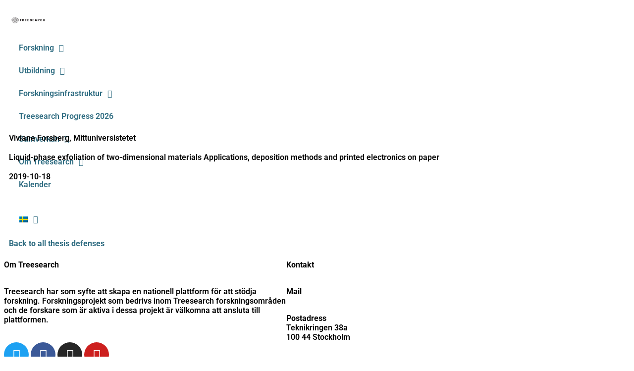

--- FILE ---
content_type: text/html; charset=UTF-8
request_url: https://treesearch.se/defences/viviane-forsberg/
body_size: 25207
content:
<!DOCTYPE html>
<html dir="ltr" lang="sv-SE" prefix="og: https://ogp.me/ns#">
<head>
<meta charset="UTF-8">
<meta name="viewport" content="width=device-width, initial-scale=1">
	<link rel="profile" href="https://gmpg.org/xfn/11"> 
	<title>Viviane Forsberg defense - Treesearch</title>
<link rel="alternate" hreflang="sv" href="https://treesearch.se/defences/viviane-forsberg/" />
<link rel="alternate" hreflang="en" href="https://treesearch.se/en/defences/viviane-forsberg/" />
<link rel="alternate" hreflang="x-default" href="https://treesearch.se/defences/viviane-forsberg/" />

		<!-- All in One SEO 4.9.3 - aioseo.com -->
	<meta name="robots" content="max-image-preview:large" />
	<link rel="canonical" href="https://treesearch.se/defences/viviane-forsberg/" />
	<meta name="generator" content="All in One SEO (AIOSEO) 4.9.3" />
		<meta property="og:locale" content="sv_SE" />
		<meta property="og:site_name" content="Treesearch" />
		<meta property="og:type" content="article" />
		<meta property="og:title" content="Viviane Forsberg defense - Treesearch" />
		<meta property="og:url" content="https://treesearch.se/defences/viviane-forsberg/" />
		<meta property="og:image" content="https://usercontent.one/wp/treesearch.se/wp-content/uploads/2017/06/1Artboard-5-copy.png" />
		<meta property="og:image:secure_url" content="https://usercontent.one/wp/treesearch.se/wp-content/uploads/2017/06/1Artboard-5-copy.png" />
		<meta property="og:image:width" content="523" />
		<meta property="og:image:height" content="143" />
		<meta property="article:published_time" content="2019-10-18T12:27:36+00:00" />
		<meta property="article:modified_time" content="2021-08-25T20:58:51+00:00" />
		<meta property="article:publisher" content="https://www.facebook.com/treesearch.se/" />
		<meta name="twitter:card" content="summary" />
		<meta name="twitter:site" content="@TREESEARCH_se" />
		<meta name="twitter:title" content="Viviane Forsberg defense - Treesearch" />
		<meta name="twitter:image" content="https://usercontent.one/wp/treesearch.se/wp-content/uploads/2017/06/1Artboard-5-copy.png" />
		<script type="application/ld+json" class="aioseo-schema">
			{"@context":"https:\/\/schema.org","@graph":[{"@type":"BreadcrumbList","@id":"https:\/\/treesearch.se\/defences\/viviane-forsberg\/#breadcrumblist","itemListElement":[{"@type":"ListItem","@id":"https:\/\/treesearch.se#listItem","position":1,"name":"Hem","item":"https:\/\/treesearch.se","nextItem":{"@type":"ListItem","@id":"https:\/\/treesearch.se\/defences\/#listItem","name":"Disputationer"}},{"@type":"ListItem","@id":"https:\/\/treesearch.se\/defences\/#listItem","position":2,"name":"Disputationer","item":"https:\/\/treesearch.se\/defences\/","nextItem":{"@type":"ListItem","@id":"https:\/\/treesearch.se\/post-type\/thesis-defense\/#listItem","name":"Thesis defense"},"previousItem":{"@type":"ListItem","@id":"https:\/\/treesearch.se#listItem","name":"Hem"}},{"@type":"ListItem","@id":"https:\/\/treesearch.se\/post-type\/thesis-defense\/#listItem","position":3,"name":"Thesis defense","item":"https:\/\/treesearch.se\/post-type\/thesis-defense\/","nextItem":{"@type":"ListItem","@id":"https:\/\/treesearch.se\/defences\/viviane-forsberg\/#listItem","name":"Viviane Forsberg defense\u00a0"},"previousItem":{"@type":"ListItem","@id":"https:\/\/treesearch.se\/defences\/#listItem","name":"Disputationer"}},{"@type":"ListItem","@id":"https:\/\/treesearch.se\/defences\/viviane-forsberg\/#listItem","position":4,"name":"Viviane Forsberg defense\u00a0","previousItem":{"@type":"ListItem","@id":"https:\/\/treesearch.se\/post-type\/thesis-defense\/#listItem","name":"Thesis defense"}}]},{"@type":"Organization","@id":"https:\/\/treesearch.se\/#organization","name":"Treesearch","description":"Samverkan kring forskning f\u00f6r nya material fr\u00e5n skogen","url":"https:\/\/treesearch.se\/","logo":{"@type":"ImageObject","url":"https:\/\/treesearch.se\/wp-content\/uploads\/2018\/06\/Treesearch-logotyp-1-svart.png","@id":"https:\/\/treesearch.se\/defences\/viviane-forsberg\/#organizationLogo","width":3683,"height":901},"image":{"@id":"https:\/\/treesearch.se\/defences\/viviane-forsberg\/#organizationLogo"},"sameAs":["https:\/\/www.facebook.com\/treesearch.se\/","https:\/\/twitter.com\/TREESEARCH_se","https:\/\/www.instagram.com\/treesearch_se\/","https:\/\/www.youtube.com\/channel\/UC2xyWHiKlWQeasUlzDvE2ag","https:\/\/www.linkedin.com\/company\/treesearch-se\/"]},{"@type":"WebPage","@id":"https:\/\/treesearch.se\/defences\/viviane-forsberg\/#webpage","url":"https:\/\/treesearch.se\/defences\/viviane-forsberg\/","name":"Viviane Forsberg defense - Treesearch","inLanguage":"sv-SE","isPartOf":{"@id":"https:\/\/treesearch.se\/#website"},"breadcrumb":{"@id":"https:\/\/treesearch.se\/defences\/viviane-forsberg\/#breadcrumblist"},"datePublished":"2019-10-18T14:27:36+02:00","dateModified":"2021-08-25T22:58:51+02:00"},{"@type":"WebSite","@id":"https:\/\/treesearch.se\/#website","url":"https:\/\/treesearch.se\/","name":"Treesearch","description":"Samverkan kring forskning f\u00f6r nya material fr\u00e5n skogen","inLanguage":"sv-SE","publisher":{"@id":"https:\/\/treesearch.se\/#organization"}}]}
		</script>
		<!-- All in One SEO -->

<link rel='dns-prefetch' href='//www.googletagmanager.com' />
<link rel="alternate" type="application/rss+xml" title="Treesearch &raquo; Webbflöde" href="https://treesearch.se/feed/" />
<link rel="alternate" type="application/rss+xml" title="Treesearch &raquo; Kommentarsflöde" href="https://treesearch.se/comments/feed/" />
<link rel="alternate" title="oEmbed (JSON)" type="application/json+oembed" href="https://treesearch.se/wp-json/oembed/1.0/embed?url=https%3A%2F%2Ftreesearch.se%2Fdefences%2Fviviane-forsberg%2F" />
<link rel="alternate" title="oEmbed (XML)" type="text/xml+oembed" href="https://treesearch.se/wp-json/oembed/1.0/embed?url=https%3A%2F%2Ftreesearch.se%2Fdefences%2Fviviane-forsberg%2F&#038;format=xml" />
<style id='wp-img-auto-sizes-contain-inline-css'>
img:is([sizes=auto i],[sizes^="auto," i]){contain-intrinsic-size:3000px 1500px}
/*# sourceURL=wp-img-auto-sizes-contain-inline-css */
</style>
<link rel='stylesheet' id='mec-select2-style-css' href='https://usercontent.one/wp/treesearch.se/wp-content/plugins/modern-events-calendar-lite/assets/packages/select2/select2.min.css?ver=7.29.0' media='all' />
<link rel='stylesheet' id='mec-font-icons-css' href='https://usercontent.one/wp/treesearch.se/wp-content/plugins/modern-events-calendar-lite/assets/css/iconfonts.css?ver=7.29.0' media='all' />
<link rel='stylesheet' id='mec-frontend-style-css' href='https://usercontent.one/wp/treesearch.se/wp-content/plugins/modern-events-calendar-lite/assets/css/frontend.min.css?ver=7.29.0' media='all' />
<link rel='stylesheet' id='mec-tooltip-style-css' href='https://usercontent.one/wp/treesearch.se/wp-content/plugins/modern-events-calendar-lite/assets/packages/tooltip/tooltip.css?ver=7.29.0' media='all' />
<link rel='stylesheet' id='mec-tooltip-shadow-style-css' href='https://usercontent.one/wp/treesearch.se/wp-content/plugins/modern-events-calendar-lite/assets/packages/tooltip/tooltipster-sideTip-shadow.min.css?ver=7.29.0' media='all' />
<link rel='stylesheet' id='featherlight-css' href='https://usercontent.one/wp/treesearch.se/wp-content/plugins/modern-events-calendar-lite/assets/packages/featherlight/featherlight.css?ver=7.29.0' media='all' />
<link rel='stylesheet' id='mec-lity-style-css' href='https://usercontent.one/wp/treesearch.se/wp-content/plugins/modern-events-calendar-lite/assets/packages/lity/lity.min.css?ver=7.29.0' media='all' />
<link rel='stylesheet' id='mec-general-calendar-style-css' href='https://usercontent.one/wp/treesearch.se/wp-content/plugins/modern-events-calendar-lite/assets/css/mec-general-calendar.css?ver=7.29.0' media='all' />
<link rel='stylesheet' id='astra-theme-css-css' href='https://usercontent.one/wp/treesearch.se/wp-content/themes/astra/assets/css/minified/style.min.css?ver=4.12.0' media='all' />
<style id='astra-theme-css-inline-css'>
.ast-no-sidebar .entry-content .alignfull {margin-left: calc( -50vw + 50%);margin-right: calc( -50vw + 50%);max-width: 100vw;width: 100vw;}.ast-no-sidebar .entry-content .alignwide {margin-left: calc(-41vw + 50%);margin-right: calc(-41vw + 50%);max-width: unset;width: unset;}.ast-no-sidebar .entry-content .alignfull .alignfull,.ast-no-sidebar .entry-content .alignfull .alignwide,.ast-no-sidebar .entry-content .alignwide .alignfull,.ast-no-sidebar .entry-content .alignwide .alignwide,.ast-no-sidebar .entry-content .wp-block-column .alignfull,.ast-no-sidebar .entry-content .wp-block-column .alignwide{width: 100%;margin-left: auto;margin-right: auto;}.wp-block-gallery,.blocks-gallery-grid {margin: 0;}.wp-block-separator {max-width: 100px;}.wp-block-separator.is-style-wide,.wp-block-separator.is-style-dots {max-width: none;}.entry-content .has-2-columns .wp-block-column:first-child {padding-right: 10px;}.entry-content .has-2-columns .wp-block-column:last-child {padding-left: 10px;}@media (max-width: 782px) {.entry-content .wp-block-columns .wp-block-column {flex-basis: 100%;}.entry-content .has-2-columns .wp-block-column:first-child {padding-right: 0;}.entry-content .has-2-columns .wp-block-column:last-child {padding-left: 0;}}body .entry-content .wp-block-latest-posts {margin-left: 0;}body .entry-content .wp-block-latest-posts li {list-style: none;}.ast-no-sidebar .ast-container .entry-content .wp-block-latest-posts {margin-left: 0;}.ast-header-break-point .entry-content .alignwide {margin-left: auto;margin-right: auto;}.entry-content .blocks-gallery-item img {margin-bottom: auto;}.wp-block-pullquote {border-top: 4px solid #555d66;border-bottom: 4px solid #555d66;color: #40464d;}:root{--ast-post-nav-space:0;--ast-container-default-xlg-padding:6.67em;--ast-container-default-lg-padding:5.67em;--ast-container-default-slg-padding:4.34em;--ast-container-default-md-padding:3.34em;--ast-container-default-sm-padding:6.67em;--ast-container-default-xs-padding:2.4em;--ast-container-default-xxs-padding:1.4em;--ast-code-block-background:#EEEEEE;--ast-comment-inputs-background:#FAFAFA;--ast-normal-container-width:1151px;--ast-narrow-container-width:750px;--ast-blog-title-font-weight:normal;--ast-blog-meta-weight:inherit;--ast-global-color-primary:var(--ast-global-color-5);--ast-global-color-secondary:var(--ast-global-color-4);--ast-global-color-alternate-background:var(--ast-global-color-7);--ast-global-color-subtle-background:var(--ast-global-color-6);--ast-bg-style-guide:var( --ast-global-color-secondary,--ast-global-color-5 );--ast-shadow-style-guide:0px 0px 4px 0 #00000057;--ast-global-dark-bg-style:#fff;--ast-global-dark-lfs:#fbfbfb;--ast-widget-bg-color:#fafafa;--ast-wc-container-head-bg-color:#fbfbfb;--ast-title-layout-bg:#eeeeee;--ast-search-border-color:#e7e7e7;--ast-lifter-hover-bg:#e6e6e6;--ast-gallery-block-color:#000;--srfm-color-input-label:var(--ast-global-color-2);}html{font-size:100%;}a,.page-title{color:#306d82;}a:hover,a:focus{color:#3a3a3a;}body,button,input,select,textarea,.ast-button,.ast-custom-button{font-family:-apple-system,BlinkMacSystemFont,Segoe UI,Roboto,Oxygen-Sans,Ubuntu,Cantarell,Helvetica Neue,sans-serif;font-weight:600;font-size:16px;font-size:1rem;}blockquote{color:#000000;}.ast-site-identity .site-title a{color:var(--ast-global-color-2);}.site-title{font-size:35px;font-size:2.1875rem;display:block;}.site-header .site-description{font-size:15px;font-size:0.9375rem;display:none;}.entry-title{font-size:40px;font-size:2.5rem;}.archive .ast-article-post .ast-article-inner,.blog .ast-article-post .ast-article-inner,.archive .ast-article-post .ast-article-inner:hover,.blog .ast-article-post .ast-article-inner:hover{overflow:hidden;}h1,.entry-content :where(h1){font-size:40px;font-size:2.5rem;line-height:1.4em;}h2,.entry-content :where(h2){font-size:30px;font-size:1.875rem;line-height:1.3em;}h3,.entry-content :where(h3){font-size:25px;font-size:1.5625rem;line-height:1.3em;}h4,.entry-content :where(h4){font-size:20px;font-size:1.25rem;line-height:1.2em;}h5,.entry-content :where(h5){font-size:18px;font-size:1.125rem;line-height:1.2em;}h6,.entry-content :where(h6){font-size:15px;font-size:0.9375rem;line-height:1.25em;}::selection{background-color:#306d82;color:#ffffff;}body,h1,h2,h3,h4,h5,h6,.entry-title a,.entry-content :where(h1,h2,h3,h4,h5,h6){color:#3a3a3a;}.tagcloud a:hover,.tagcloud a:focus,.tagcloud a.current-item{color:#ffffff;border-color:#306d82;background-color:#306d82;}input:focus,input[type="text"]:focus,input[type="email"]:focus,input[type="url"]:focus,input[type="password"]:focus,input[type="reset"]:focus,input[type="search"]:focus,textarea:focus{border-color:#306d82;}input[type="radio"]:checked,input[type=reset],input[type="checkbox"]:checked,input[type="checkbox"]:hover:checked,input[type="checkbox"]:focus:checked,input[type=range]::-webkit-slider-thumb{border-color:#306d82;background-color:#306d82;box-shadow:none;}.site-footer a:hover + .post-count,.site-footer a:focus + .post-count{background:#306d82;border-color:#306d82;}.single .nav-links .nav-previous,.single .nav-links .nav-next{color:#306d82;}.entry-meta,.entry-meta *{line-height:1.45;color:#306d82;}.entry-meta a:not(.ast-button):hover,.entry-meta a:not(.ast-button):hover *,.entry-meta a:not(.ast-button):focus,.entry-meta a:not(.ast-button):focus *,.page-links > .page-link,.page-links .page-link:hover,.post-navigation a:hover{color:#3a3a3a;}#cat option,.secondary .calendar_wrap thead a,.secondary .calendar_wrap thead a:visited{color:#306d82;}.secondary .calendar_wrap #today,.ast-progress-val span{background:#306d82;}.secondary a:hover + .post-count,.secondary a:focus + .post-count{background:#306d82;border-color:#306d82;}.calendar_wrap #today > a{color:#ffffff;}.page-links .page-link,.single .post-navigation a{color:#306d82;}.ast-search-menu-icon .search-form button.search-submit{padding:0 4px;}.ast-search-menu-icon form.search-form{padding-right:0;}.ast-header-search .ast-search-menu-icon.ast-dropdown-active .search-form,.ast-header-search .ast-search-menu-icon.ast-dropdown-active .search-field:focus{transition:all 0.2s;}.search-form input.search-field:focus{outline:none;}.widget-title,.widget .wp-block-heading{font-size:22px;font-size:1.375rem;color:#3a3a3a;}.ast-search-menu-icon.slide-search a:focus-visible:focus-visible,.astra-search-icon:focus-visible,#close:focus-visible,a:focus-visible,.ast-menu-toggle:focus-visible,.site .skip-link:focus-visible,.wp-block-loginout input:focus-visible,.wp-block-search.wp-block-search__button-inside .wp-block-search__inside-wrapper,.ast-header-navigation-arrow:focus-visible,.ast-orders-table__row .ast-orders-table__cell:focus-visible,a#ast-apply-coupon:focus-visible,#ast-apply-coupon:focus-visible,#close:focus-visible,.button.search-submit:focus-visible,#search_submit:focus,.normal-search:focus-visible,.ast-header-account-wrap:focus-visible,.astra-cart-drawer-close:focus,.ast-single-variation:focus,.ast-button:focus,.ast-builder-button-wrap:has(.ast-custom-button-link:focus),.ast-builder-button-wrap .ast-custom-button-link:focus{outline-style:dotted;outline-color:inherit;outline-width:thin;}input:focus,input[type="text"]:focus,input[type="email"]:focus,input[type="url"]:focus,input[type="password"]:focus,input[type="reset"]:focus,input[type="search"]:focus,input[type="number"]:focus,textarea:focus,.wp-block-search__input:focus,[data-section="section-header-mobile-trigger"] .ast-button-wrap .ast-mobile-menu-trigger-minimal:focus,.ast-mobile-popup-drawer.active .menu-toggle-close:focus,#ast-scroll-top:focus,#coupon_code:focus,#ast-coupon-code:focus{border-style:dotted;border-color:inherit;border-width:thin;}input{outline:none;}.main-header-menu .menu-link,.ast-header-custom-item a{color:#3a3a3a;}.main-header-menu .menu-item:hover > .menu-link,.main-header-menu .menu-item:hover > .ast-menu-toggle,.main-header-menu .ast-masthead-custom-menu-items a:hover,.main-header-menu .menu-item.focus > .menu-link,.main-header-menu .menu-item.focus > .ast-menu-toggle,.main-header-menu .current-menu-item > .menu-link,.main-header-menu .current-menu-ancestor > .menu-link,.main-header-menu .current-menu-item > .ast-menu-toggle,.main-header-menu .current-menu-ancestor > .ast-menu-toggle{color:#306d82;}.header-main-layout-3 .ast-main-header-bar-alignment{margin-right:auto;}.header-main-layout-2 .site-header-section-left .ast-site-identity{text-align:left;}.ast-logo-title-inline .site-logo-img{padding-right:1em;}.site-logo-img img{ transition:all 0.2s linear;}body .ast-oembed-container *{position:absolute;top:0;width:100%;height:100%;left:0;}body .wp-block-embed-pocket-casts .ast-oembed-container *{position:unset;}.ast-header-break-point .ast-mobile-menu-buttons-minimal.menu-toggle{background:transparent;color:#306d82;}.ast-header-break-point .ast-mobile-menu-buttons-outline.menu-toggle{background:transparent;border:1px solid #306d82;color:#306d82;}.ast-header-break-point .ast-mobile-menu-buttons-fill.menu-toggle{background:#306d82;}.ast-single-post-featured-section + article {margin-top: 2em;}.site-content .ast-single-post-featured-section img {width: 100%;overflow: hidden;object-fit: cover;}.site > .ast-single-related-posts-container {margin-top: 0;}@media (min-width: 769px) {.ast-desktop .ast-container--narrow {max-width: var(--ast-narrow-container-width);margin: 0 auto;}}.ast-page-builder-template .hentry {margin: 0;}.ast-page-builder-template .site-content > .ast-container {max-width: 100%;padding: 0;}.ast-page-builder-template .site .site-content #primary {padding: 0;margin: 0;}.ast-page-builder-template .no-results {text-align: center;margin: 4em auto;}.ast-page-builder-template .ast-pagination {padding: 2em;}.ast-page-builder-template .entry-header.ast-no-title.ast-no-thumbnail {margin-top: 0;}.ast-page-builder-template .entry-header.ast-header-without-markup {margin-top: 0;margin-bottom: 0;}.ast-page-builder-template .entry-header.ast-no-title.ast-no-meta {margin-bottom: 0;}.ast-page-builder-template.single .post-navigation {padding-bottom: 2em;}.ast-page-builder-template.single-post .site-content > .ast-container {max-width: 100%;}.ast-page-builder-template .entry-header {margin-top: 4em;margin-left: auto;margin-right: auto;padding-left: 20px;padding-right: 20px;}.single.ast-page-builder-template .entry-header {padding-left: 20px;padding-right: 20px;}.ast-page-builder-template .ast-archive-description {margin: 4em auto 0;padding-left: 20px;padding-right: 20px;}.ast-page-builder-template.ast-no-sidebar .entry-content .alignwide {margin-left: 0;margin-right: 0;}.footer-adv .footer-adv-overlay{border-top-style:solid;border-top-color:#7a7a7a;}@media( max-width: 420px ) {.single .nav-links .nav-previous,.single .nav-links .nav-next {width: 100%;text-align: center;}}.wp-block-buttons.aligncenter{justify-content:center;}@media (max-width:782px){.entry-content .wp-block-columns .wp-block-column{margin-left:0px;}}.wp-block-image.aligncenter{margin-left:auto;margin-right:auto;}.wp-block-table.aligncenter{margin-left:auto;margin-right:auto;}.wp-block-buttons .wp-block-button.is-style-outline .wp-block-button__link.wp-element-button,.ast-outline-button,.wp-block-uagb-buttons-child .uagb-buttons-repeater.ast-outline-button{border-top-width:2px;border-right-width:2px;border-bottom-width:2px;border-left-width:2px;font-family:inherit;font-weight:inherit;line-height:1em;border-top-left-radius:2px;border-top-right-radius:2px;border-bottom-right-radius:2px;border-bottom-left-radius:2px;}.wp-block-button .wp-block-button__link.wp-element-button.is-style-outline:not(.has-background),.wp-block-button.is-style-outline>.wp-block-button__link.wp-element-button:not(.has-background),.ast-outline-button{background-color:transparent;}.entry-content[data-ast-blocks-layout] > figure{margin-bottom:1em;}.elementor-widget-container .elementor-loop-container .e-loop-item[data-elementor-type="loop-item"]{width:100%;}@media (max-width:768px){.ast-left-sidebar #content > .ast-container{display:flex;flex-direction:column-reverse;width:100%;}.ast-separate-container .ast-article-post,.ast-separate-container .ast-article-single{padding:1.5em 2.14em;}.ast-author-box img.avatar{margin:20px 0 0 0;}}@media (min-width:769px){.ast-separate-container.ast-right-sidebar #primary,.ast-separate-container.ast-left-sidebar #primary{border:0;}.search-no-results.ast-separate-container #primary{margin-bottom:4em;}}.menu-toggle,button,.ast-button,.ast-custom-button,.button,input#submit,input[type="button"],input[type="submit"],input[type="reset"]{color:#ffffff;border-color:#306d82;background-color:#306d82;border-top-left-radius:2px;border-top-right-radius:2px;border-bottom-right-radius:2px;border-bottom-left-radius:2px;padding-top:10px;padding-right:40px;padding-bottom:10px;padding-left:40px;font-family:inherit;font-weight:inherit;}button:focus,.menu-toggle:hover,button:hover,.ast-button:hover,.ast-custom-button:hover .button:hover,.ast-custom-button:hover,input[type=reset]:hover,input[type=reset]:focus,input#submit:hover,input#submit:focus,input[type="button"]:hover,input[type="button"]:focus,input[type="submit"]:hover,input[type="submit"]:focus{color:#ffffff;background-color:#3a3a3a;border-color:#3a3a3a;}@media (max-width:768px){.ast-mobile-header-stack .main-header-bar .ast-search-menu-icon{display:inline-block;}.ast-header-break-point.ast-header-custom-item-outside .ast-mobile-header-stack .main-header-bar .ast-search-icon{margin:0;}.ast-comment-avatar-wrap img{max-width:2.5em;}.ast-comment-meta{padding:0 1.8888em 1.3333em;}.ast-separate-container .ast-comment-list li.depth-1{padding:1.5em 2.14em;}.ast-separate-container .comment-respond{padding:2em 2.14em;}}@media (min-width:544px){.ast-container{max-width:100%;}}@media (max-width:544px){.ast-separate-container .ast-article-post,.ast-separate-container .ast-article-single,.ast-separate-container .comments-title,.ast-separate-container .ast-archive-description{padding:1.5em 1em;}.ast-separate-container #content .ast-container{padding-left:0.54em;padding-right:0.54em;}.ast-separate-container .ast-comment-list .bypostauthor{padding:.5em;}.ast-search-menu-icon.ast-dropdown-active .search-field{width:170px;}.site-branding img,.site-header .site-logo-img .custom-logo-link img{max-width:100%;}} #ast-mobile-header .ast-site-header-cart-li a{pointer-events:none;}@media (min-width:545px){.ast-page-builder-template .comments-area,.single.ast-page-builder-template .entry-header,.single.ast-page-builder-template .post-navigation,.single.ast-page-builder-template .ast-single-related-posts-container{max-width:1191px;margin-left:auto;margin-right:auto;}}.ast-no-sidebar.ast-separate-container .entry-content .alignfull {margin-left: -6.67em;margin-right: -6.67em;width: auto;}@media (max-width: 1200px) {.ast-no-sidebar.ast-separate-container .entry-content .alignfull {margin-left: -2.4em;margin-right: -2.4em;}}@media (max-width: 768px) {.ast-no-sidebar.ast-separate-container .entry-content .alignfull {margin-left: -2.14em;margin-right: -2.14em;}}@media (max-width: 544px) {.ast-no-sidebar.ast-separate-container .entry-content .alignfull {margin-left: -1em;margin-right: -1em;}}.ast-no-sidebar.ast-separate-container .entry-content .alignwide {margin-left: -20px;margin-right: -20px;}.ast-no-sidebar.ast-separate-container .entry-content .wp-block-column .alignfull,.ast-no-sidebar.ast-separate-container .entry-content .wp-block-column .alignwide {margin-left: auto;margin-right: auto;width: 100%;}@media (max-width:768px){.site-title{display:block;}.site-header .site-description{display:none;}h1,.entry-content :where(h1){font-size:30px;}h2,.entry-content :where(h2){font-size:25px;}h3,.entry-content :where(h3){font-size:20px;}}@media (max-width:544px){.site-title{display:block;}.site-header .site-description{display:none;}h1,.entry-content :where(h1){font-size:30px;}h2,.entry-content :where(h2){font-size:25px;}h3,.entry-content :where(h3){font-size:20px;}}@media (max-width:768px){html{font-size:91.2%;}}@media (max-width:544px){html{font-size:91.2%;}}@media (min-width:769px){.ast-container{max-width:1191px;}}@font-face {font-family: "Astra";src: url(https://usercontent.one/wp/treesearch.se/wp-content/themes/astra/assets/fonts/astra.woff) format("woff"),url(https://usercontent.one/wp/treesearch.se/wp-content/themes/astra/assets/fonts/astra.ttf) format("truetype"),url(https://usercontent.one/wp/treesearch.se/wp-content/themes/astra/assets/fonts/astra.svg#astra) format("svg");font-weight: normal;font-style: normal;font-display: fallback;}@media (max-width:921px) {.main-header-bar .main-header-bar-navigation{display:none;}}.ast-desktop .main-header-menu.submenu-with-border .sub-menu,.ast-desktop .main-header-menu.submenu-with-border .astra-full-megamenu-wrapper{border-color:#306d82;}.ast-desktop .main-header-menu.submenu-with-border .sub-menu{border-top-width:2px;border-style:solid;}.ast-desktop .main-header-menu.submenu-with-border .sub-menu .sub-menu{top:-2px;}.ast-desktop .main-header-menu.submenu-with-border .sub-menu .menu-link,.ast-desktop .main-header-menu.submenu-with-border .children .menu-link{border-bottom-width:0px;border-style:solid;border-color:#eaeaea;}@media (min-width:769px){.main-header-menu .sub-menu .menu-item.ast-left-align-sub-menu:hover > .sub-menu,.main-header-menu .sub-menu .menu-item.ast-left-align-sub-menu.focus > .sub-menu{margin-left:-0px;}}.ast-small-footer{border-top-style:solid;border-top-width:1px;border-top-color:#7a7a7a;}.ast-small-footer-wrap{text-align:center;}.site .comments-area{padding-bottom:3em;}.ast-header-break-point.ast-header-custom-item-inside .main-header-bar .main-header-bar-navigation .ast-search-icon {display: none;}.ast-header-break-point.ast-header-custom-item-inside .main-header-bar .ast-search-menu-icon .search-form {padding: 0;display: block;overflow: hidden;}.ast-header-break-point .ast-header-custom-item .widget:last-child {margin-bottom: 1em;}.ast-header-custom-item .widget {margin: 0.5em;display: inline-block;vertical-align: middle;}.ast-header-custom-item .widget p {margin-bottom: 0;}.ast-header-custom-item .widget li {width: auto;}.ast-header-custom-item-inside .button-custom-menu-item .menu-link {display: none;}.ast-header-custom-item-inside.ast-header-break-point .button-custom-menu-item .ast-custom-button-link {display: none;}.ast-header-custom-item-inside.ast-header-break-point .button-custom-menu-item .menu-link {display: block;}.ast-header-break-point.ast-header-custom-item-outside .main-header-bar .ast-search-icon {margin-right: 1em;}.ast-header-break-point.ast-header-custom-item-inside .main-header-bar .ast-search-menu-icon .search-field,.ast-header-break-point.ast-header-custom-item-inside .main-header-bar .ast-search-menu-icon.ast-inline-search .search-field {width: 100%;padding-right: 5.5em;}.ast-header-break-point.ast-header-custom-item-inside .main-header-bar .ast-search-menu-icon .search-submit {display: block;position: absolute;height: 100%;top: 0;right: 0;padding: 0 1em;border-radius: 0;}.ast-header-break-point .ast-header-custom-item .ast-masthead-custom-menu-items {padding-left: 20px;padding-right: 20px;margin-bottom: 1em;margin-top: 1em;}.ast-header-custom-item-inside.ast-header-break-point .button-custom-menu-item {padding-left: 0;padding-right: 0;margin-top: 0;margin-bottom: 0;}.astra-icon-down_arrow::after {content: "\e900";font-family: Astra;}.astra-icon-close::after {content: "\e5cd";font-family: Astra;}.astra-icon-drag_handle::after {content: "\e25d";font-family: Astra;}.astra-icon-format_align_justify::after {content: "\e235";font-family: Astra;}.astra-icon-menu::after {content: "\e5d2";font-family: Astra;}.astra-icon-reorder::after {content: "\e8fe";font-family: Astra;}.astra-icon-search::after {content: "\e8b6";font-family: Astra;}.astra-icon-zoom_in::after {content: "\e56b";font-family: Astra;}.astra-icon-check-circle::after {content: "\e901";font-family: Astra;}.astra-icon-shopping-cart::after {content: "\f07a";font-family: Astra;}.astra-icon-shopping-bag::after {content: "\f290";font-family: Astra;}.astra-icon-shopping-basket::after {content: "\f291";font-family: Astra;}.astra-icon-circle-o::after {content: "\e903";font-family: Astra;}.astra-icon-certificate::after {content: "\e902";font-family: Astra;}blockquote {padding: 1.2em;}:root .has-ast-global-color-0-color{color:var(--ast-global-color-0);}:root .has-ast-global-color-0-background-color{background-color:var(--ast-global-color-0);}:root .wp-block-button .has-ast-global-color-0-color{color:var(--ast-global-color-0);}:root .wp-block-button .has-ast-global-color-0-background-color{background-color:var(--ast-global-color-0);}:root .has-ast-global-color-1-color{color:var(--ast-global-color-1);}:root .has-ast-global-color-1-background-color{background-color:var(--ast-global-color-1);}:root .wp-block-button .has-ast-global-color-1-color{color:var(--ast-global-color-1);}:root .wp-block-button .has-ast-global-color-1-background-color{background-color:var(--ast-global-color-1);}:root .has-ast-global-color-2-color{color:var(--ast-global-color-2);}:root .has-ast-global-color-2-background-color{background-color:var(--ast-global-color-2);}:root .wp-block-button .has-ast-global-color-2-color{color:var(--ast-global-color-2);}:root .wp-block-button .has-ast-global-color-2-background-color{background-color:var(--ast-global-color-2);}:root .has-ast-global-color-3-color{color:var(--ast-global-color-3);}:root .has-ast-global-color-3-background-color{background-color:var(--ast-global-color-3);}:root .wp-block-button .has-ast-global-color-3-color{color:var(--ast-global-color-3);}:root .wp-block-button .has-ast-global-color-3-background-color{background-color:var(--ast-global-color-3);}:root .has-ast-global-color-4-color{color:var(--ast-global-color-4);}:root .has-ast-global-color-4-background-color{background-color:var(--ast-global-color-4);}:root .wp-block-button .has-ast-global-color-4-color{color:var(--ast-global-color-4);}:root .wp-block-button .has-ast-global-color-4-background-color{background-color:var(--ast-global-color-4);}:root .has-ast-global-color-5-color{color:var(--ast-global-color-5);}:root .has-ast-global-color-5-background-color{background-color:var(--ast-global-color-5);}:root .wp-block-button .has-ast-global-color-5-color{color:var(--ast-global-color-5);}:root .wp-block-button .has-ast-global-color-5-background-color{background-color:var(--ast-global-color-5);}:root .has-ast-global-color-6-color{color:var(--ast-global-color-6);}:root .has-ast-global-color-6-background-color{background-color:var(--ast-global-color-6);}:root .wp-block-button .has-ast-global-color-6-color{color:var(--ast-global-color-6);}:root .wp-block-button .has-ast-global-color-6-background-color{background-color:var(--ast-global-color-6);}:root .has-ast-global-color-7-color{color:var(--ast-global-color-7);}:root .has-ast-global-color-7-background-color{background-color:var(--ast-global-color-7);}:root .wp-block-button .has-ast-global-color-7-color{color:var(--ast-global-color-7);}:root .wp-block-button .has-ast-global-color-7-background-color{background-color:var(--ast-global-color-7);}:root .has-ast-global-color-8-color{color:var(--ast-global-color-8);}:root .has-ast-global-color-8-background-color{background-color:var(--ast-global-color-8);}:root .wp-block-button .has-ast-global-color-8-color{color:var(--ast-global-color-8);}:root .wp-block-button .has-ast-global-color-8-background-color{background-color:var(--ast-global-color-8);}:root{--ast-global-color-0:#0170B9;--ast-global-color-1:#3a3a3a;--ast-global-color-2:#3a3a3a;--ast-global-color-3:#4B4F58;--ast-global-color-4:#F5F5F5;--ast-global-color-5:#FFFFFF;--ast-global-color-6:#E5E5E5;--ast-global-color-7:#424242;--ast-global-color-8:#000000;}:root {--ast-border-color : #dddddd;}.ast-single-entry-banner {-js-display: flex;display: flex;flex-direction: column;justify-content: center;text-align: center;position: relative;background: var(--ast-title-layout-bg);}.ast-single-entry-banner[data-banner-layout="layout-1"] {max-width: 1151px;background: inherit;padding: 20px 0;}.ast-single-entry-banner[data-banner-width-type="custom"] {margin: 0 auto;width: 100%;}.ast-single-entry-banner + .site-content .entry-header {margin-bottom: 0;}.site .ast-author-avatar {--ast-author-avatar-size: ;}a.ast-underline-text {text-decoration: underline;}.ast-container > .ast-terms-link {position: relative;display: block;}a.ast-button.ast-badge-tax {padding: 4px 8px;border-radius: 3px;font-size: inherit;}header.entry-header{text-align:left;}header.entry-header .entry-title{font-size:30px;font-size:1.875rem;}header.entry-header > *:not(:last-child){margin-bottom:10px;}@media (max-width:768px){header.entry-header{text-align:left;}}@media (max-width:544px){header.entry-header{text-align:left;}}.ast-archive-entry-banner {-js-display: flex;display: flex;flex-direction: column;justify-content: center;text-align: center;position: relative;background: var(--ast-title-layout-bg);}.ast-archive-entry-banner[data-banner-width-type="custom"] {margin: 0 auto;width: 100%;}.ast-archive-entry-banner[data-banner-layout="layout-1"] {background: inherit;padding: 20px 0;text-align: left;}body.archive .ast-archive-description{max-width:1151px;width:100%;text-align:left;padding-top:3em;padding-right:3em;padding-bottom:3em;padding-left:3em;}body.archive .ast-archive-description .ast-archive-title,body.archive .ast-archive-description .ast-archive-title *{font-size:40px;font-size:2.5rem;text-transform:capitalize;}body.archive .ast-archive-description > *:not(:last-child){margin-bottom:10px;}@media (max-width:768px){body.archive .ast-archive-description{text-align:left;}}@media (max-width:544px){body.archive .ast-archive-description{text-align:left;}}.ast-breadcrumbs .trail-browse,.ast-breadcrumbs .trail-items,.ast-breadcrumbs .trail-items li{display:inline-block;margin:0;padding:0;border:none;background:inherit;text-indent:0;text-decoration:none;}.ast-breadcrumbs .trail-browse{font-size:inherit;font-style:inherit;font-weight:inherit;color:inherit;}.ast-breadcrumbs .trail-items{list-style:none;}.trail-items li::after{padding:0 0.3em;content:"\00bb";}.trail-items li:last-of-type::after{display:none;}h1,h2,h3,h4,h5,h6,.entry-content :where(h1,h2,h3,h4,h5,h6){color:var(--ast-global-color-2);}.elementor-posts-container [CLASS*="ast-width-"]{width:100%;}.elementor-template-full-width .ast-container{display:block;}.elementor-screen-only,.screen-reader-text,.screen-reader-text span,.ui-helper-hidden-accessible{top:0 !important;}@media (max-width:544px){.elementor-element .elementor-wc-products .woocommerce[class*="columns-"] ul.products li.product{width:auto;margin:0;}.elementor-element .woocommerce .woocommerce-result-count{float:none;}}.ast-header-break-point .main-header-bar{border-bottom-width:1px;}@media (min-width:769px){.main-header-bar{border-bottom-width:1px;}}.main-header-menu .menu-item, #astra-footer-menu .menu-item, .main-header-bar .ast-masthead-custom-menu-items{-js-display:flex;display:flex;-webkit-box-pack:center;-webkit-justify-content:center;-moz-box-pack:center;-ms-flex-pack:center;justify-content:center;-webkit-box-orient:vertical;-webkit-box-direction:normal;-webkit-flex-direction:column;-moz-box-orient:vertical;-moz-box-direction:normal;-ms-flex-direction:column;flex-direction:column;}.main-header-menu > .menu-item > .menu-link, #astra-footer-menu > .menu-item > .menu-link{height:100%;-webkit-box-align:center;-webkit-align-items:center;-moz-box-align:center;-ms-flex-align:center;align-items:center;-js-display:flex;display:flex;}.ast-primary-menu-disabled .main-header-bar .ast-masthead-custom-menu-items{flex:unset;}.header-main-layout-1 .ast-flex.main-header-container, .header-main-layout-3 .ast-flex.main-header-container{-webkit-align-content:center;-ms-flex-line-pack:center;align-content:center;-webkit-box-align:center;-webkit-align-items:center;-moz-box-align:center;-ms-flex-align:center;align-items:center;}.main-header-menu .sub-menu .menu-item.menu-item-has-children > .menu-link:after{position:absolute;right:1em;top:50%;transform:translate(0,-50%) rotate(270deg);}.ast-header-break-point .main-header-bar .main-header-bar-navigation .page_item_has_children > .ast-menu-toggle::before, .ast-header-break-point .main-header-bar .main-header-bar-navigation .menu-item-has-children > .ast-menu-toggle::before, .ast-mobile-popup-drawer .main-header-bar-navigation .menu-item-has-children>.ast-menu-toggle::before, .ast-header-break-point .ast-mobile-header-wrap .main-header-bar-navigation .menu-item-has-children > .ast-menu-toggle::before{font-weight:bold;content:"\e900";font-family:Astra;text-decoration:inherit;display:inline-block;}.ast-header-break-point .main-navigation ul.sub-menu .menu-item .menu-link:before{content:"\e900";font-family:Astra;font-size:.65em;text-decoration:inherit;display:inline-block;transform:translate(0, -2px) rotateZ(270deg);margin-right:5px;}.widget_search .search-form:after{font-family:Astra;font-size:1.2em;font-weight:normal;content:"\e8b6";position:absolute;top:50%;right:15px;transform:translate(0, -50%);}.astra-search-icon::before{content:"\e8b6";font-family:Astra;font-style:normal;font-weight:normal;text-decoration:inherit;text-align:center;-webkit-font-smoothing:antialiased;-moz-osx-font-smoothing:grayscale;z-index:3;}.main-header-bar .main-header-bar-navigation .page_item_has_children > a:after, .main-header-bar .main-header-bar-navigation .menu-item-has-children > a:after, .menu-item-has-children .ast-header-navigation-arrow:after{content:"\e900";display:inline-block;font-family:Astra;font-size:.6rem;font-weight:bold;text-rendering:auto;-webkit-font-smoothing:antialiased;-moz-osx-font-smoothing:grayscale;margin-left:10px;line-height:normal;}.menu-item-has-children .sub-menu .ast-header-navigation-arrow:after{margin-left:0;}.ast-mobile-popup-drawer .main-header-bar-navigation .ast-submenu-expanded>.ast-menu-toggle::before{transform:rotateX(180deg);}.ast-header-break-point .main-header-bar-navigation .menu-item-has-children > .menu-link:after{display:none;}@media (min-width:769px){.ast-builder-menu .main-navigation > ul > li:last-child a{margin-right:0;}}.ast-separate-container .ast-article-inner{background-color:transparent;background-image:none;}.ast-separate-container .ast-article-post{background-color:var(--ast-global-color-5);}@media (max-width:768px){.ast-separate-container .ast-article-post{background-color:var(--ast-global-color-5);}}@media (max-width:544px){.ast-separate-container .ast-article-post{background-color:var(--ast-global-color-5);}}.ast-separate-container .ast-article-single:not(.ast-related-post), .ast-separate-container .error-404, .ast-separate-container .no-results, .single.ast-separate-container  .ast-author-meta, .ast-separate-container .related-posts-title-wrapper, .ast-separate-container .comments-count-wrapper, .ast-box-layout.ast-plain-container .site-content, .ast-padded-layout.ast-plain-container .site-content, .ast-separate-container .ast-archive-description, .ast-separate-container .comments-area .comment-respond, .ast-separate-container .comments-area .ast-comment-list li, .ast-separate-container .comments-area .comments-title{background-color:var(--ast-global-color-5);}@media (max-width:768px){.ast-separate-container .ast-article-single:not(.ast-related-post), .ast-separate-container .error-404, .ast-separate-container .no-results, .single.ast-separate-container  .ast-author-meta, .ast-separate-container .related-posts-title-wrapper, .ast-separate-container .comments-count-wrapper, .ast-box-layout.ast-plain-container .site-content, .ast-padded-layout.ast-plain-container .site-content, .ast-separate-container .ast-archive-description{background-color:var(--ast-global-color-5);}}@media (max-width:544px){.ast-separate-container .ast-article-single:not(.ast-related-post), .ast-separate-container .error-404, .ast-separate-container .no-results, .single.ast-separate-container  .ast-author-meta, .ast-separate-container .related-posts-title-wrapper, .ast-separate-container .comments-count-wrapper, .ast-box-layout.ast-plain-container .site-content, .ast-padded-layout.ast-plain-container .site-content, .ast-separate-container .ast-archive-description{background-color:var(--ast-global-color-5);}}.ast-separate-container.ast-two-container #secondary .widget{background-color:var(--ast-global-color-5);}@media (max-width:768px){.ast-separate-container.ast-two-container #secondary .widget{background-color:var(--ast-global-color-5);}}@media (max-width:544px){.ast-separate-container.ast-two-container #secondary .widget{background-color:var(--ast-global-color-5);}}:root{--e-global-color-astglobalcolor0:#0170B9;--e-global-color-astglobalcolor1:#3a3a3a;--e-global-color-astglobalcolor2:#3a3a3a;--e-global-color-astglobalcolor3:#4B4F58;--e-global-color-astglobalcolor4:#F5F5F5;--e-global-color-astglobalcolor5:#FFFFFF;--e-global-color-astglobalcolor6:#E5E5E5;--e-global-color-astglobalcolor7:#424242;--e-global-color-astglobalcolor8:#000000;}
/*# sourceURL=astra-theme-css-inline-css */
</style>
<link rel='stylesheet' id='astra-menu-animation-css' href='https://usercontent.one/wp/treesearch.se/wp-content/themes/astra/assets/css/minified/menu-animation.min.css?ver=4.12.0' media='all' />
<style id='wp-emoji-styles-inline-css'>

	img.wp-smiley, img.emoji {
		display: inline !important;
		border: none !important;
		box-shadow: none !important;
		height: 1em !important;
		width: 1em !important;
		margin: 0 0.07em !important;
		vertical-align: -0.1em !important;
		background: none !important;
		padding: 0 !important;
	}
/*# sourceURL=wp-emoji-styles-inline-css */
</style>
<link rel='stylesheet' id='wp-block-library-css' href='https://treesearch.se/wp-includes/css/dist/block-library/style.min.css?ver=6.9' media='all' />
<link rel='stylesheet' id='aioseo/css/src/vue/standalone/blocks/table-of-contents/global.scss-css' href='https://usercontent.one/wp/treesearch.se/wp-content/plugins/all-in-one-seo-pack/dist/Lite/assets/css/table-of-contents/global.e90f6d47.css?ver=4.9.3' media='all' />
<link rel='stylesheet' id='jet-engine-frontend-css' href='https://usercontent.one/wp/treesearch.se/wp-content/plugins/jet-engine/assets/css/frontend.css?ver=3.8.2.1' media='all' />
<style id='global-styles-inline-css'>
:root{--wp--preset--aspect-ratio--square: 1;--wp--preset--aspect-ratio--4-3: 4/3;--wp--preset--aspect-ratio--3-4: 3/4;--wp--preset--aspect-ratio--3-2: 3/2;--wp--preset--aspect-ratio--2-3: 2/3;--wp--preset--aspect-ratio--16-9: 16/9;--wp--preset--aspect-ratio--9-16: 9/16;--wp--preset--color--black: #000000;--wp--preset--color--cyan-bluish-gray: #abb8c3;--wp--preset--color--white: #ffffff;--wp--preset--color--pale-pink: #f78da7;--wp--preset--color--vivid-red: #cf2e2e;--wp--preset--color--luminous-vivid-orange: #ff6900;--wp--preset--color--luminous-vivid-amber: #fcb900;--wp--preset--color--light-green-cyan: #7bdcb5;--wp--preset--color--vivid-green-cyan: #00d084;--wp--preset--color--pale-cyan-blue: #8ed1fc;--wp--preset--color--vivid-cyan-blue: #0693e3;--wp--preset--color--vivid-purple: #9b51e0;--wp--preset--color--ast-global-color-0: var(--ast-global-color-0);--wp--preset--color--ast-global-color-1: var(--ast-global-color-1);--wp--preset--color--ast-global-color-2: var(--ast-global-color-2);--wp--preset--color--ast-global-color-3: var(--ast-global-color-3);--wp--preset--color--ast-global-color-4: var(--ast-global-color-4);--wp--preset--color--ast-global-color-5: var(--ast-global-color-5);--wp--preset--color--ast-global-color-6: var(--ast-global-color-6);--wp--preset--color--ast-global-color-7: var(--ast-global-color-7);--wp--preset--color--ast-global-color-8: var(--ast-global-color-8);--wp--preset--gradient--vivid-cyan-blue-to-vivid-purple: linear-gradient(135deg,rgb(6,147,227) 0%,rgb(155,81,224) 100%);--wp--preset--gradient--light-green-cyan-to-vivid-green-cyan: linear-gradient(135deg,rgb(122,220,180) 0%,rgb(0,208,130) 100%);--wp--preset--gradient--luminous-vivid-amber-to-luminous-vivid-orange: linear-gradient(135deg,rgb(252,185,0) 0%,rgb(255,105,0) 100%);--wp--preset--gradient--luminous-vivid-orange-to-vivid-red: linear-gradient(135deg,rgb(255,105,0) 0%,rgb(207,46,46) 100%);--wp--preset--gradient--very-light-gray-to-cyan-bluish-gray: linear-gradient(135deg,rgb(238,238,238) 0%,rgb(169,184,195) 100%);--wp--preset--gradient--cool-to-warm-spectrum: linear-gradient(135deg,rgb(74,234,220) 0%,rgb(151,120,209) 20%,rgb(207,42,186) 40%,rgb(238,44,130) 60%,rgb(251,105,98) 80%,rgb(254,248,76) 100%);--wp--preset--gradient--blush-light-purple: linear-gradient(135deg,rgb(255,206,236) 0%,rgb(152,150,240) 100%);--wp--preset--gradient--blush-bordeaux: linear-gradient(135deg,rgb(254,205,165) 0%,rgb(254,45,45) 50%,rgb(107,0,62) 100%);--wp--preset--gradient--luminous-dusk: linear-gradient(135deg,rgb(255,203,112) 0%,rgb(199,81,192) 50%,rgb(65,88,208) 100%);--wp--preset--gradient--pale-ocean: linear-gradient(135deg,rgb(255,245,203) 0%,rgb(182,227,212) 50%,rgb(51,167,181) 100%);--wp--preset--gradient--electric-grass: linear-gradient(135deg,rgb(202,248,128) 0%,rgb(113,206,126) 100%);--wp--preset--gradient--midnight: linear-gradient(135deg,rgb(2,3,129) 0%,rgb(40,116,252) 100%);--wp--preset--font-size--small: 13px;--wp--preset--font-size--medium: 20px;--wp--preset--font-size--large: 36px;--wp--preset--font-size--x-large: 42px;--wp--preset--spacing--20: 0.44rem;--wp--preset--spacing--30: 0.67rem;--wp--preset--spacing--40: 1rem;--wp--preset--spacing--50: 1.5rem;--wp--preset--spacing--60: 2.25rem;--wp--preset--spacing--70: 3.38rem;--wp--preset--spacing--80: 5.06rem;--wp--preset--shadow--natural: 6px 6px 9px rgba(0, 0, 0, 0.2);--wp--preset--shadow--deep: 12px 12px 50px rgba(0, 0, 0, 0.4);--wp--preset--shadow--sharp: 6px 6px 0px rgba(0, 0, 0, 0.2);--wp--preset--shadow--outlined: 6px 6px 0px -3px rgb(255, 255, 255), 6px 6px rgb(0, 0, 0);--wp--preset--shadow--crisp: 6px 6px 0px rgb(0, 0, 0);}:root { --wp--style--global--content-size: var(--wp--custom--ast-content-width-size);--wp--style--global--wide-size: var(--wp--custom--ast-wide-width-size); }:where(body) { margin: 0; }.wp-site-blocks > .alignleft { float: left; margin-right: 2em; }.wp-site-blocks > .alignright { float: right; margin-left: 2em; }.wp-site-blocks > .aligncenter { justify-content: center; margin-left: auto; margin-right: auto; }:where(.wp-site-blocks) > * { margin-block-start: 24px; margin-block-end: 0; }:where(.wp-site-blocks) > :first-child { margin-block-start: 0; }:where(.wp-site-blocks) > :last-child { margin-block-end: 0; }:root { --wp--style--block-gap: 24px; }:root :where(.is-layout-flow) > :first-child{margin-block-start: 0;}:root :where(.is-layout-flow) > :last-child{margin-block-end: 0;}:root :where(.is-layout-flow) > *{margin-block-start: 24px;margin-block-end: 0;}:root :where(.is-layout-constrained) > :first-child{margin-block-start: 0;}:root :where(.is-layout-constrained) > :last-child{margin-block-end: 0;}:root :where(.is-layout-constrained) > *{margin-block-start: 24px;margin-block-end: 0;}:root :where(.is-layout-flex){gap: 24px;}:root :where(.is-layout-grid){gap: 24px;}.is-layout-flow > .alignleft{float: left;margin-inline-start: 0;margin-inline-end: 2em;}.is-layout-flow > .alignright{float: right;margin-inline-start: 2em;margin-inline-end: 0;}.is-layout-flow > .aligncenter{margin-left: auto !important;margin-right: auto !important;}.is-layout-constrained > .alignleft{float: left;margin-inline-start: 0;margin-inline-end: 2em;}.is-layout-constrained > .alignright{float: right;margin-inline-start: 2em;margin-inline-end: 0;}.is-layout-constrained > .aligncenter{margin-left: auto !important;margin-right: auto !important;}.is-layout-constrained > :where(:not(.alignleft):not(.alignright):not(.alignfull)){max-width: var(--wp--style--global--content-size);margin-left: auto !important;margin-right: auto !important;}.is-layout-constrained > .alignwide{max-width: var(--wp--style--global--wide-size);}body .is-layout-flex{display: flex;}.is-layout-flex{flex-wrap: wrap;align-items: center;}.is-layout-flex > :is(*, div){margin: 0;}body .is-layout-grid{display: grid;}.is-layout-grid > :is(*, div){margin: 0;}body{padding-top: 0px;padding-right: 0px;padding-bottom: 0px;padding-left: 0px;}a:where(:not(.wp-element-button)){text-decoration: none;}:root :where(.wp-element-button, .wp-block-button__link){background-color: #32373c;border-width: 0;color: #fff;font-family: inherit;font-size: inherit;font-style: inherit;font-weight: inherit;letter-spacing: inherit;line-height: inherit;padding-top: calc(0.667em + 2px);padding-right: calc(1.333em + 2px);padding-bottom: calc(0.667em + 2px);padding-left: calc(1.333em + 2px);text-decoration: none;text-transform: inherit;}.has-black-color{color: var(--wp--preset--color--black) !important;}.has-cyan-bluish-gray-color{color: var(--wp--preset--color--cyan-bluish-gray) !important;}.has-white-color{color: var(--wp--preset--color--white) !important;}.has-pale-pink-color{color: var(--wp--preset--color--pale-pink) !important;}.has-vivid-red-color{color: var(--wp--preset--color--vivid-red) !important;}.has-luminous-vivid-orange-color{color: var(--wp--preset--color--luminous-vivid-orange) !important;}.has-luminous-vivid-amber-color{color: var(--wp--preset--color--luminous-vivid-amber) !important;}.has-light-green-cyan-color{color: var(--wp--preset--color--light-green-cyan) !important;}.has-vivid-green-cyan-color{color: var(--wp--preset--color--vivid-green-cyan) !important;}.has-pale-cyan-blue-color{color: var(--wp--preset--color--pale-cyan-blue) !important;}.has-vivid-cyan-blue-color{color: var(--wp--preset--color--vivid-cyan-blue) !important;}.has-vivid-purple-color{color: var(--wp--preset--color--vivid-purple) !important;}.has-ast-global-color-0-color{color: var(--wp--preset--color--ast-global-color-0) !important;}.has-ast-global-color-1-color{color: var(--wp--preset--color--ast-global-color-1) !important;}.has-ast-global-color-2-color{color: var(--wp--preset--color--ast-global-color-2) !important;}.has-ast-global-color-3-color{color: var(--wp--preset--color--ast-global-color-3) !important;}.has-ast-global-color-4-color{color: var(--wp--preset--color--ast-global-color-4) !important;}.has-ast-global-color-5-color{color: var(--wp--preset--color--ast-global-color-5) !important;}.has-ast-global-color-6-color{color: var(--wp--preset--color--ast-global-color-6) !important;}.has-ast-global-color-7-color{color: var(--wp--preset--color--ast-global-color-7) !important;}.has-ast-global-color-8-color{color: var(--wp--preset--color--ast-global-color-8) !important;}.has-black-background-color{background-color: var(--wp--preset--color--black) !important;}.has-cyan-bluish-gray-background-color{background-color: var(--wp--preset--color--cyan-bluish-gray) !important;}.has-white-background-color{background-color: var(--wp--preset--color--white) !important;}.has-pale-pink-background-color{background-color: var(--wp--preset--color--pale-pink) !important;}.has-vivid-red-background-color{background-color: var(--wp--preset--color--vivid-red) !important;}.has-luminous-vivid-orange-background-color{background-color: var(--wp--preset--color--luminous-vivid-orange) !important;}.has-luminous-vivid-amber-background-color{background-color: var(--wp--preset--color--luminous-vivid-amber) !important;}.has-light-green-cyan-background-color{background-color: var(--wp--preset--color--light-green-cyan) !important;}.has-vivid-green-cyan-background-color{background-color: var(--wp--preset--color--vivid-green-cyan) !important;}.has-pale-cyan-blue-background-color{background-color: var(--wp--preset--color--pale-cyan-blue) !important;}.has-vivid-cyan-blue-background-color{background-color: var(--wp--preset--color--vivid-cyan-blue) !important;}.has-vivid-purple-background-color{background-color: var(--wp--preset--color--vivid-purple) !important;}.has-ast-global-color-0-background-color{background-color: var(--wp--preset--color--ast-global-color-0) !important;}.has-ast-global-color-1-background-color{background-color: var(--wp--preset--color--ast-global-color-1) !important;}.has-ast-global-color-2-background-color{background-color: var(--wp--preset--color--ast-global-color-2) !important;}.has-ast-global-color-3-background-color{background-color: var(--wp--preset--color--ast-global-color-3) !important;}.has-ast-global-color-4-background-color{background-color: var(--wp--preset--color--ast-global-color-4) !important;}.has-ast-global-color-5-background-color{background-color: var(--wp--preset--color--ast-global-color-5) !important;}.has-ast-global-color-6-background-color{background-color: var(--wp--preset--color--ast-global-color-6) !important;}.has-ast-global-color-7-background-color{background-color: var(--wp--preset--color--ast-global-color-7) !important;}.has-ast-global-color-8-background-color{background-color: var(--wp--preset--color--ast-global-color-8) !important;}.has-black-border-color{border-color: var(--wp--preset--color--black) !important;}.has-cyan-bluish-gray-border-color{border-color: var(--wp--preset--color--cyan-bluish-gray) !important;}.has-white-border-color{border-color: var(--wp--preset--color--white) !important;}.has-pale-pink-border-color{border-color: var(--wp--preset--color--pale-pink) !important;}.has-vivid-red-border-color{border-color: var(--wp--preset--color--vivid-red) !important;}.has-luminous-vivid-orange-border-color{border-color: var(--wp--preset--color--luminous-vivid-orange) !important;}.has-luminous-vivid-amber-border-color{border-color: var(--wp--preset--color--luminous-vivid-amber) !important;}.has-light-green-cyan-border-color{border-color: var(--wp--preset--color--light-green-cyan) !important;}.has-vivid-green-cyan-border-color{border-color: var(--wp--preset--color--vivid-green-cyan) !important;}.has-pale-cyan-blue-border-color{border-color: var(--wp--preset--color--pale-cyan-blue) !important;}.has-vivid-cyan-blue-border-color{border-color: var(--wp--preset--color--vivid-cyan-blue) !important;}.has-vivid-purple-border-color{border-color: var(--wp--preset--color--vivid-purple) !important;}.has-ast-global-color-0-border-color{border-color: var(--wp--preset--color--ast-global-color-0) !important;}.has-ast-global-color-1-border-color{border-color: var(--wp--preset--color--ast-global-color-1) !important;}.has-ast-global-color-2-border-color{border-color: var(--wp--preset--color--ast-global-color-2) !important;}.has-ast-global-color-3-border-color{border-color: var(--wp--preset--color--ast-global-color-3) !important;}.has-ast-global-color-4-border-color{border-color: var(--wp--preset--color--ast-global-color-4) !important;}.has-ast-global-color-5-border-color{border-color: var(--wp--preset--color--ast-global-color-5) !important;}.has-ast-global-color-6-border-color{border-color: var(--wp--preset--color--ast-global-color-6) !important;}.has-ast-global-color-7-border-color{border-color: var(--wp--preset--color--ast-global-color-7) !important;}.has-ast-global-color-8-border-color{border-color: var(--wp--preset--color--ast-global-color-8) !important;}.has-vivid-cyan-blue-to-vivid-purple-gradient-background{background: var(--wp--preset--gradient--vivid-cyan-blue-to-vivid-purple) !important;}.has-light-green-cyan-to-vivid-green-cyan-gradient-background{background: var(--wp--preset--gradient--light-green-cyan-to-vivid-green-cyan) !important;}.has-luminous-vivid-amber-to-luminous-vivid-orange-gradient-background{background: var(--wp--preset--gradient--luminous-vivid-amber-to-luminous-vivid-orange) !important;}.has-luminous-vivid-orange-to-vivid-red-gradient-background{background: var(--wp--preset--gradient--luminous-vivid-orange-to-vivid-red) !important;}.has-very-light-gray-to-cyan-bluish-gray-gradient-background{background: var(--wp--preset--gradient--very-light-gray-to-cyan-bluish-gray) !important;}.has-cool-to-warm-spectrum-gradient-background{background: var(--wp--preset--gradient--cool-to-warm-spectrum) !important;}.has-blush-light-purple-gradient-background{background: var(--wp--preset--gradient--blush-light-purple) !important;}.has-blush-bordeaux-gradient-background{background: var(--wp--preset--gradient--blush-bordeaux) !important;}.has-luminous-dusk-gradient-background{background: var(--wp--preset--gradient--luminous-dusk) !important;}.has-pale-ocean-gradient-background{background: var(--wp--preset--gradient--pale-ocean) !important;}.has-electric-grass-gradient-background{background: var(--wp--preset--gradient--electric-grass) !important;}.has-midnight-gradient-background{background: var(--wp--preset--gradient--midnight) !important;}.has-small-font-size{font-size: var(--wp--preset--font-size--small) !important;}.has-medium-font-size{font-size: var(--wp--preset--font-size--medium) !important;}.has-large-font-size{font-size: var(--wp--preset--font-size--large) !important;}.has-x-large-font-size{font-size: var(--wp--preset--font-size--x-large) !important;}
:root :where(.wp-block-pullquote){font-size: 1.5em;line-height: 1.6;}
/*# sourceURL=global-styles-inline-css */
</style>
<link rel='stylesheet' id='wpml-legacy-horizontal-list-0-css' href='https://usercontent.one/wp/treesearch.se/wp-content/plugins/sitepress-multilingual-cms/templates/language-switchers/legacy-list-horizontal/style.min.css?ver=1' media='all' />
<link rel='stylesheet' id='wpml-menu-item-0-css' href='https://usercontent.one/wp/treesearch.se/wp-content/plugins/sitepress-multilingual-cms/templates/language-switchers/menu-item/style.min.css?ver=1' media='all' />
<link rel='stylesheet' id='wpdreams-asl-basic-css' href='https://usercontent.one/wp/treesearch.se/wp-content/plugins/ajax-search-lite/css/style.basic.css?ver=4.13.4' media='all' />
<style id='wpdreams-asl-basic-inline-css'>

					div[id*='ajaxsearchlitesettings'].searchsettings .asl_option_inner label {
						font-size: 0px !important;
						color: rgba(0, 0, 0, 0);
					}
					div[id*='ajaxsearchlitesettings'].searchsettings .asl_option_inner label:after {
						font-size: 11px !important;
						position: absolute;
						top: 0;
						left: 0;
						z-index: 1;
					}
					.asl_w_container {
						width: 100%;
						margin: 0px 0px 0px 0px;
						min-width: 200px;
					}
					div[id*='ajaxsearchlite'].asl_m {
						width: 100%;
					}
					div[id*='ajaxsearchliteres'].wpdreams_asl_results div.resdrg span.highlighted {
						font-weight: bold;
						color: rgba(217, 49, 43, 1);
						background-color: rgba(238, 238, 238, 1);
					}
					div[id*='ajaxsearchliteres'].wpdreams_asl_results .results img.asl_image {
						width: 70px;
						height: 70px;
						object-fit: cover;
					}
					div[id*='ajaxsearchlite'].asl_r .results {
						max-height: none;
					}
					div[id*='ajaxsearchlite'].asl_r {
						position: absolute;
					}
				
						div.asl_r.asl_w.vertical .results .item::after {
							display: block;
							position: absolute;
							bottom: 0;
							content: '';
							height: 1px;
							width: 100%;
							background: #D8D8D8;
						}
						div.asl_r.asl_w.vertical .results .item.asl_last_item::after {
							display: none;
						}
					
/*# sourceURL=wpdreams-asl-basic-inline-css */
</style>
<link rel='stylesheet' id='wpdreams-asl-instance-css' href='https://usercontent.one/wp/treesearch.se/wp-content/plugins/ajax-search-lite/css/style-curvy-black.css?ver=4.13.4' media='all' />
<link rel='stylesheet' id='elementor-frontend-css' href='https://usercontent.one/wp/treesearch.se/wp-content/plugins/elementor/assets/css/frontend.min.css?ver=3.34.1' media='all' />
<link rel='stylesheet' id='widget-image-css' href='https://usercontent.one/wp/treesearch.se/wp-content/plugins/elementor/assets/css/widget-image.min.css?ver=3.34.1' media='all' />
<link rel='stylesheet' id='e-sticky-css' href='https://usercontent.one/wp/treesearch.se/wp-content/plugins/elementor-pro/assets/css/modules/sticky.min.css?ver=3.34.0' media='all' />
<link rel='stylesheet' id='widget-nav-menu-css' href='https://usercontent.one/wp/treesearch.se/wp-content/plugins/elementor-pro/assets/css/widget-nav-menu.min.css?ver=3.34.0' media='all' />
<link rel='stylesheet' id='widget-heading-css' href='https://usercontent.one/wp/treesearch.se/wp-content/plugins/elementor/assets/css/widget-heading.min.css?ver=3.34.1' media='all' />
<link rel='stylesheet' id='widget-social-icons-css' href='https://usercontent.one/wp/treesearch.se/wp-content/plugins/elementor/assets/css/widget-social-icons.min.css?ver=3.34.1' media='all' />
<link rel='stylesheet' id='e-apple-webkit-css' href='https://usercontent.one/wp/treesearch.se/wp-content/plugins/elementor/assets/css/conditionals/apple-webkit.min.css?ver=3.34.1' media='all' />
<link rel='stylesheet' id='widget-post-info-css' href='https://usercontent.one/wp/treesearch.se/wp-content/plugins/elementor-pro/assets/css/widget-post-info.min.css?ver=3.34.0' media='all' />
<link rel='stylesheet' id='widget-icon-list-css' href='https://usercontent.one/wp/treesearch.se/wp-content/plugins/elementor/assets/css/widget-icon-list.min.css?ver=3.34.1' media='all' />
<link rel='stylesheet' id='elementor-icons-shared-0-css' href='https://usercontent.one/wp/treesearch.se/wp-content/plugins/elementor/assets/lib/font-awesome/css/fontawesome.min.css?ver=5.15.3' media='all' />
<link rel='stylesheet' id='elementor-icons-fa-regular-css' href='https://usercontent.one/wp/treesearch.se/wp-content/plugins/elementor/assets/lib/font-awesome/css/regular.min.css?ver=5.15.3' media='all' />
<link rel='stylesheet' id='elementor-icons-fa-solid-css' href='https://usercontent.one/wp/treesearch.se/wp-content/plugins/elementor/assets/lib/font-awesome/css/solid.min.css?ver=5.15.3' media='all' />
<link rel='stylesheet' id='widget-video-css' href='https://usercontent.one/wp/treesearch.se/wp-content/plugins/elementor/assets/css/widget-video.min.css?ver=3.34.1' media='all' />
<link rel='stylesheet' id='swiper-css' href='https://usercontent.one/wp/treesearch.se/wp-content/plugins/elementor/assets/lib/swiper/v8/css/swiper.min.css?ver=8.4.5' media='all' />
<link rel='stylesheet' id='e-swiper-css' href='https://usercontent.one/wp/treesearch.se/wp-content/plugins/elementor/assets/css/conditionals/e-swiper.min.css?ver=3.34.1' media='all' />
<link rel='stylesheet' id='elementor-icons-css' href='https://usercontent.one/wp/treesearch.se/wp-content/plugins/elementor/assets/lib/eicons/css/elementor-icons.min.css?ver=5.45.0' media='all' />
<link rel='stylesheet' id='mec-owl-carousel-style-css' href='https://usercontent.one/wp/treesearch.se/wp-content/plugins/modern-events-calendar-lite/assets/packages/owl-carousel/owl.carousel.min.css?ver=7.29.0' media='all' />
<link rel='stylesheet' id='mec-owl-carousel-theme-style-css' href='https://usercontent.one/wp/treesearch.se/wp-content/plugins/modern-events-calendar-lite/assets/packages/owl-carousel/owl.theme.min.css?ver=6.9' media='all' />
<link rel='stylesheet' id='elementor-post-10301-css' href='https://usercontent.one/wp/treesearch.se/wp-content/uploads/elementor/css/post-10301.css?ver=1768758164' media='all' />
<link rel='stylesheet' id='font-awesome-5-all-css' href='https://usercontent.one/wp/treesearch.se/wp-content/plugins/elementor/assets/lib/font-awesome/css/all.min.css?ver=3.34.1' media='all' />
<link rel='stylesheet' id='font-awesome-4-shim-css' href='https://usercontent.one/wp/treesearch.se/wp-content/plugins/elementor/assets/lib/font-awesome/css/v4-shims.min.css?ver=3.34.1' media='all' />
<link rel='stylesheet' id='elementor-post-1937-css' href='https://usercontent.one/wp/treesearch.se/wp-content/uploads/elementor/css/post-1937.css?ver=1768758164' media='all' />
<link rel='stylesheet' id='elementor-post-4817-css' href='https://usercontent.one/wp/treesearch.se/wp-content/uploads/elementor/css/post-4817.css?ver=1768758164' media='all' />
<link rel='stylesheet' id='elementor-post-13710-css' href='https://usercontent.one/wp/treesearch.se/wp-content/uploads/elementor/css/post-13710.css?ver=1768762968' media='all' />
<link rel='stylesheet' id='mec-single-builder-css' href='https://usercontent.one/wp/treesearch.se/wp-content/plugins/mec-single-builder/inc/frontend/css/mec-single-builder-frontend.css?ver=1.13.0' media='all' />
<link rel='stylesheet' id='elementor-gf-local-opensans-css' href='https://usercontent.one/wp/treesearch.se/wp-content/uploads/elementor/google-fonts/css/opensans.css?ver=1742303339' media='all' />
<link rel='stylesheet' id='elementor-gf-local-roboto-css' href='https://usercontent.one/wp/treesearch.se/wp-content/uploads/elementor/google-fonts/css/roboto.css?ver=1742303359' media='all' />
<link rel='stylesheet' id='elementor-icons-fa-brands-css' href='https://usercontent.one/wp/treesearch.se/wp-content/plugins/elementor/assets/lib/font-awesome/css/brands.min.css?ver=5.15.3' media='all' />
<script src="https://treesearch.se/wp-includes/js/jquery/jquery.min.js?ver=3.7.1" id="jquery-core-js"></script>
<script src="https://treesearch.se/wp-includes/js/jquery/jquery-migrate.min.js?ver=3.4.1" id="jquery-migrate-js"></script>
<script id="file_uploads_nfpluginsettings-js-extra">
var params = {"clearLogRestUrl":"https://treesearch.se/wp-json/nf-file-uploads/debug-log/delete-all","clearLogButtonId":"file_uploads_clear_debug_logger","downloadLogRestUrl":"https://treesearch.se/wp-json/nf-file-uploads/debug-log/get-all","downloadLogButtonId":"file_uploads_download_debug_logger"};
//# sourceURL=file_uploads_nfpluginsettings-js-extra
</script>
<script src="https://usercontent.one/wp/treesearch.se/wp-content/plugins/ninja-forms-uploads/assets/js/nfpluginsettings.js?ver=3.3.23" id="file_uploads_nfpluginsettings-js"></script>
<script id="wpml-cookie-js-extra">
var wpml_cookies = {"wp-wpml_current_language":{"value":"sv","expires":1,"path":"/"}};
var wpml_cookies = {"wp-wpml_current_language":{"value":"sv","expires":1,"path":"/"}};
//# sourceURL=wpml-cookie-js-extra
</script>
<script src="https://usercontent.one/wp/treesearch.se/wp-content/plugins/sitepress-multilingual-cms/res/js/cookies/language-cookie.js?ver=486900" id="wpml-cookie-js" defer data-wp-strategy="defer"></script>
<script src="https://usercontent.one/wp/treesearch.se/wp-content/themes/astra/assets/js/minified/flexibility.min.js?ver=4.12.0" id="astra-flexibility-js"></script>
<script id="astra-flexibility-js-after">
typeof flexibility !== "undefined" && flexibility(document.documentElement);
//# sourceURL=astra-flexibility-js-after
</script>
<script src="https://usercontent.one/wp/treesearch.se/wp-content/plugins/elementor/assets/lib/font-awesome/js/v4-shims.min.js?ver=3.34.1" id="font-awesome-4-shim-js"></script>
<script id="wpml-browser-redirect-js-extra">
var wpml_browser_redirect_params = {"pageLanguage":"sv","languageUrls":{"sv_se":"https://treesearch.se/defences/viviane-forsberg/","sv":"https://treesearch.se/defences/viviane-forsberg/","se":"https://treesearch.se/defences/viviane-forsberg/","en_us":"https://treesearch.se/en/defences/viviane-forsberg/","en":"https://treesearch.se/en/defences/viviane-forsberg/","us":"https://treesearch.se/en/defences/viviane-forsberg/"},"cookie":{"name":"_icl_visitor_lang_js","domain":"treesearch.se","path":"/","expiration":24}};
//# sourceURL=wpml-browser-redirect-js-extra
</script>
<script src="https://usercontent.one/wp/treesearch.se/wp-content/plugins/sitepress-multilingual-cms/dist/js/browser-redirect/app.js?ver=486900" id="wpml-browser-redirect-js"></script>
<script src="https://usercontent.one/wp/treesearch.se/wp-content/plugins/mec-single-builder/inc/frontend/js/mec-single-builder-frontend.js?ver=1.13.0" id="mec-single-builder-js"></script>

<!-- Kodblock för ”Google-tagg (gtag.js)” tillagt av Site Kit -->
<!-- Kodblock för ”Google Analytics” tillagt av Site Kit -->
<script src="https://www.googletagmanager.com/gtag/js?id=G-4SMJXV5QQ5" id="google_gtagjs-js" async></script>
<script id="google_gtagjs-js-after">
window.dataLayer = window.dataLayer || [];function gtag(){dataLayer.push(arguments);}
gtag("set","linker",{"domains":["treesearch.se"]});
gtag("js", new Date());
gtag("set", "developer_id.dZTNiMT", true);
gtag("config", "G-4SMJXV5QQ5", {"googlesitekit_post_type":"defences"});
//# sourceURL=google_gtagjs-js-after
</script>
<link rel="https://api.w.org/" href="https://treesearch.se/wp-json/" /><link rel="alternate" title="JSON" type="application/json" href="https://treesearch.se/wp-json/wp/v2/defences/12922" /><link rel="EditURI" type="application/rsd+xml" title="RSD" href="https://treesearch.se/xmlrpc.php?rsd" />
<meta name="generator" content="WordPress 6.9" />
<link rel='shortlink' href='https://treesearch.se/?p=12922' />
<meta name="generator" content="WPML ver:4.8.6 stt:1,50;" />
<meta name="generator" content="Site Kit by Google 1.170.0" />				<link rel="preconnect" href="https://fonts.gstatic.com" crossorigin />
				<link rel="preload" as="style" href="//fonts.googleapis.com/css?family=Open+Sans&display=swap" />
								<link rel="stylesheet" href="//fonts.googleapis.com/css?family=Open+Sans&display=swap" media="all" />
				<meta name="generator" content="Elementor 3.34.1; features: additional_custom_breakpoints; settings: css_print_method-external, google_font-enabled, font_display-auto">
			<style>
				.e-con.e-parent:nth-of-type(n+4):not(.e-lazyloaded):not(.e-no-lazyload),
				.e-con.e-parent:nth-of-type(n+4):not(.e-lazyloaded):not(.e-no-lazyload) * {
					background-image: none !important;
				}
				@media screen and (max-height: 1024px) {
					.e-con.e-parent:nth-of-type(n+3):not(.e-lazyloaded):not(.e-no-lazyload),
					.e-con.e-parent:nth-of-type(n+3):not(.e-lazyloaded):not(.e-no-lazyload) * {
						background-image: none !important;
					}
				}
				@media screen and (max-height: 640px) {
					.e-con.e-parent:nth-of-type(n+2):not(.e-lazyloaded):not(.e-no-lazyload),
					.e-con.e-parent:nth-of-type(n+2):not(.e-lazyloaded):not(.e-no-lazyload) * {
						background-image: none !important;
					}
				}
			</style>
			<style type="text/css">
		.fc-daygrid-event-dot {
			display: none
		}	
		</style><link rel="icon" href="https://usercontent.one/wp/treesearch.se/wp-content/uploads/2017/06/cropped-1Artboard-5-copy-4-1-32x32.png" sizes="32x32" />
<link rel="icon" href="https://usercontent.one/wp/treesearch.se/wp-content/uploads/2017/06/cropped-1Artboard-5-copy-4-1-192x192.png" sizes="192x192" />
<link rel="apple-touch-icon" href="https://usercontent.one/wp/treesearch.se/wp-content/uploads/2017/06/cropped-1Artboard-5-copy-4-1-180x180.png" />
<meta name="msapplication-TileImage" content="https://usercontent.one/wp/treesearch.se/wp-content/uploads/2017/06/cropped-1Artboard-5-copy-4-1-270x270.png" />
		<style id="wp-custom-css">
			@media (min-width: 768px) {
.mec-widget .mec-event-list-classic .mec-event-article {
    padding-left: 200px
}
.mec-widget .mec-event-list-classic .mec-event-image {
    width: 170px
}
.mec-widget .mec-event-list-classic .mec-event-title
 {
    font-size: 18px;
	font-weight: bold;
}
	
.mec-widget .mec-event-list-classic .mec-event-date {
    font-size: 16px;
	font-weight: bold;
}
}

@media (max-width: 768px) {
.mec-widget .mec-event-list-classic .mec-event-article {
    padding-left: 100px
}
.mec-widget .mec-event-list-classic .mec-event-image {
    width: 80px
}
.mec-widget .mec-event-list-classic .mec-event-title  {
    font-size: 16px;
	font-weight: bold;
}
.mec-widget .mec-event-list-classic .mec-event-date {
    font-size: 15px;
	font-weight: bold;
}
}
.woocommerce #content div.product div.summary, .woocommerce div.product div.summary, .woocommerce-page #content div.product div.summary, .woocommerce-page div.product div.summary {
float: left;
}

.letter-section ul li {
    margin: 0 0 1em;
}

.letter-section ul.columns {
    column-gap: 1.5em;
    column-width: initial;
}
.letter-section ul.columns.max-0-columns,
.letter-section ul.columns.max-1-columns {
      column-count: 1;
      max-width: initial;
}
.letter-section ul.columns.max-2-columns,
.letter-section ul.columns.max-3-columns,
.letter-section ul.columns.max-4-columns,
.letter-section ul.columns.max-5-columns,
.letter-section ul.columns.max-6-columns,
.letter-section ul.columns.max-7-columns,
.letter-section ul.columns.max-8-columns,
.letter-section ul.columns.max-9-columns,
.letter-section ul.columns.max-10-columns,
.letter-section ul.columns.max-11-columns,
.letter-section ul.columns.max-12-columns,
.letter-section ul.columns.max-13-columns,
.letter-section ul.columns.max-14-columns,
.letter-section ul.columns.max-15-columns {
      column-count: 2;
      max-width: initial;
}
Expand		</style>
		<style>:root,::before,::after{--mec-color-skin: #2997ab;--mec-color-skin-rgba-1: rgba(41,151,171,.25);--mec-color-skin-rgba-2: rgba(41,151,171,.5);--mec-color-skin-rgba-3: rgba(41,151,171,.75);--mec-color-skin-rgba-4: rgba(41,151,171,.11);--mec-primary-border-radius: ;--mec-secondary-border-radius: ;--mec-container-normal-width: 1196px;--mec-container-large-width: 1690px;--mec-fes-main-color: #40d9f1;--mec-fes-main-color-rgba-1: rgba(64, 217, 241, 0.12);--mec-fes-main-color-rgba-2: rgba(64, 217, 241, 0.23);--mec-fes-main-color-rgba-3: rgba(64, 217, 241, 0.03);--mec-fes-main-color-rgba-4: rgba(64, 217, 241, 0.3);--mec-fes-main-color-rgba-5: rgb(64 217 241 / 7%);--mec-fes-main-color-rgba-6: rgba(64, 217, 241, 0.2);</style></head>

<body itemtype='https://schema.org/Blog' itemscope='itemscope' class="wp-singular defences-template-default single single-defences postid-12922 wp-custom-logo wp-embed-responsive wp-theme-astra mec-theme-astra eio-default ast-desktop ast-page-builder-template ast-no-sidebar astra-4.12.0 ast-header-custom-item-inside group-blog ast-blog-single-style-1 ast-custom-post-type ast-single-post ast-mobile-inherit-site-logo ast-inherit-site-logo-transparent elementor-page-13710 ast-normal-title-enabled elementor-default elementor-kit-10301">

<a
	class="skip-link screen-reader-text"
	href="#content">
		Hoppa till innehåll</a>

<div
class="hfeed site" id="page">
			<header data-elementor-type="header" data-elementor-id="1937" class="elementor elementor-1937 elementor-location-header" data-elementor-post-type="elementor_library">
			<div class="elementor-element elementor-element-68be0b3 e-con-full e-flex e-con e-parent" data-id="68be0b3" data-element_type="container" data-settings="{&quot;background_background&quot;:&quot;classic&quot;,&quot;sticky&quot;:&quot;top&quot;,&quot;sticky_on&quot;:[&quot;desktop&quot;,&quot;tablet&quot;],&quot;sticky_offset&quot;:0,&quot;sticky_effects_offset&quot;:0,&quot;sticky_anchor_link_offset&quot;:0}">
		<div class="elementor-element elementor-element-fbb1022 e-con-full e-flex e-con e-child" data-id="fbb1022" data-element_type="container">
				<div class="elementor-element elementor-element-646683e elementor-widget elementor-widget-image" data-id="646683e" data-element_type="widget" data-widget_type="image.default">
				<div class="elementor-widget-container">
																<a href="https://www.treesearch.se/">
							<img fetchpriority="high" width="523" height="143" src="https://usercontent.one/wp/treesearch.se/wp-content/uploads/2017/06/1Artboard-5-copy.png" class="attachment-full size-full wp-image-610" alt="TREESEARCH logotype 2 black" srcset="https://usercontent.one/wp/treesearch.se/wp-content/uploads/2017/06/1Artboard-5-copy.png 523w, https://usercontent.one/wp/treesearch.se/wp-content/uploads/2017/06/1Artboard-5-copy-300x82.png 300w" sizes="(max-width: 523px) 100vw, 523px" />								</a>
															</div>
				</div>
				</div>
		<div class="elementor-element elementor-element-07f6eb3 e-con-full e-flex e-con e-child" data-id="07f6eb3" data-element_type="container">
				<div class="elementor-element elementor-element-9414a7e elementor-nav-menu__align-justify elementor-nav-menu--stretch elementor-nav-menu--dropdown-mobile elementor-widget__width-initial elementor-nav-menu__text-align-aside elementor-nav-menu--toggle elementor-nav-menu--burger elementor-widget elementor-widget-nav-menu" data-id="9414a7e" data-element_type="widget" data-settings="{&quot;full_width&quot;:&quot;stretch&quot;,&quot;sticky&quot;:&quot;top&quot;,&quot;sticky_on&quot;:[&quot;desktop&quot;,&quot;tablet&quot;],&quot;layout&quot;:&quot;horizontal&quot;,&quot;submenu_icon&quot;:{&quot;value&quot;:&quot;&lt;i class=\&quot;fas fa-caret-down\&quot; aria-hidden=\&quot;true\&quot;&gt;&lt;\/i&gt;&quot;,&quot;library&quot;:&quot;fa-solid&quot;},&quot;toggle&quot;:&quot;burger&quot;,&quot;sticky_offset&quot;:0,&quot;sticky_effects_offset&quot;:0,&quot;sticky_anchor_link_offset&quot;:0}" data-widget_type="nav-menu.default">
				<div class="elementor-widget-container">
								<nav aria-label="Menu" class="elementor-nav-menu--main elementor-nav-menu__container elementor-nav-menu--layout-horizontal e--pointer-none">
				<ul id="menu-1-9414a7e" class="elementor-nav-menu"><li class="menu-item menu-item-type-post_type menu-item-object-page menu-item-has-children menu-item-1750"><a aria-expanded="false" href="https://treesearch.se/forskning/" class="elementor-item menu-link">Forskning</a>
<ul class="sub-menu elementor-nav-menu--dropdown">
	<li class="menu-item menu-item-type-custom menu-item-object-custom menu-item-20630"><a href="https://treesearch.se/researchers/" class="elementor-sub-item menu-link">Associerade forskare</a></li>
	<li class="menu-item menu-item-type-custom menu-item-object-custom menu-item-8942"><a href="https://treesearch.se/projects/" class="elementor-sub-item menu-link">Associerade projekt</a></li>
	<li class="menu-item menu-item-type-post_type menu-item-object-page menu-item-3244"><a href="https://treesearch.se/anslut/" class="elementor-sub-item menu-link">Anslutning till Treesearch</a></li>
	<li class="menu-item menu-item-type-custom menu-item-object-custom menu-item-has-children menu-item-25543"><a aria-expanded="false" href="https://treesearch.se/forskning/forskning-online/" class="elementor-sub-item menu-link">Forskningswebinar</a>
	<ul class="sub-menu elementor-nav-menu--dropdown">
		<li class="menu-item menu-item-type-custom menu-item-object-custom menu-item-25544"><a href="https://www.youtube.com/channel/UC2xyWHiKlWQeasUlzDvE2ag" class="elementor-sub-item menu-link">Treesearch på YouTube</a></li>
		<li class="menu-item menu-item-type-post_type menu-item-object-page menu-item-59333"><a href="https://treesearch.se/forskningsinfrastruktur/webinarier/" class="elementor-sub-item menu-link">Webinarier forskningsinfrastruktur</a></li>
		<li class="menu-item menu-item-type-post_type menu-item-object-page menu-item-25546"><a href="https://treesearch.se/treesearch-and-fibre-online-seminar-series-2/" class="elementor-sub-item menu-link">FibRe and Treesearch online seminar series</a></li>
		<li class="menu-item menu-item-type-post_type menu-item-object-page menu-item-29795"><a href="https://treesearch.se/wwsc-wood-biopolymer-characterization-webinars/" class="elementor-sub-item menu-link">WWSC Wood Biopolymer Characterization Webinars</a></li>
		<li class="menu-item menu-item-type-post_type menu-item-object-page menu-item-25545"><a href="https://treesearch.se/lignin-online-series/" class="elementor-sub-item menu-link">Lignin online series</a></li>
		<li class="menu-item menu-item-type-post_type menu-item-object-page menu-item-11202"><a href="https://treesearch.se/treesearch-wwsc-virtual-conference-series/" class="elementor-sub-item menu-link">Treesearch and WWSC virtual conference series</a></li>
	</ul>
</li>
	<li class="menu-item menu-item-type-post_type menu-item-object-page menu-item-has-children menu-item-25624"><a aria-expanded="false" href="https://treesearch.se/forskning/centrum-och-aktorer/" class="elementor-sub-item menu-link">Forskningscentrum och -aktörer</a>
	<ul class="sub-menu elementor-nav-menu--dropdown">
		<li class="menu-item menu-item-type-post_type menu-item-object-page menu-item-40968"><a href="https://treesearch.se/forskning/centrum-och-aktorer/" class="elementor-sub-item menu-link">Forskningscentrum och -avdelningar</a></li>
		<li class="menu-item menu-item-type-post_type menu-item-object-page menu-item-2988"><a href="https://treesearch.se/forskning/wwsc/" class="elementor-sub-item menu-link">Wallenberg Wood Science Center</a></li>
		<li class="menu-item menu-item-type-post_type menu-item-object-page menu-item-10445"><a href="https://treesearch.se/forskning/forskarstudier-i-industrisamverkan-inom-treesearch-2017/" class="elementor-sub-item menu-link">Treesearchs och BioInnovations utlysning 2017</a></li>
	</ul>
</li>
</ul>
</li>
<li class="menu-item menu-item-type-post_type menu-item-object-page menu-item-has-children menu-item-7479"><a aria-expanded="false" href="https://treesearch.se/utbildning/" class="elementor-item menu-link">Utbildning</a>
<ul class="sub-menu elementor-nav-menu--dropdown">
	<li class="menu-item menu-item-type-custom menu-item-object-custom menu-item-9775"><a href="https://treesearch.se/kurser/" class="elementor-sub-item menu-link">Kurser</a></li>
	<li class="menu-item menu-item-type-post_type menu-item-object-page menu-item-60248"><a href="https://treesearch.se/treesearch-utbildningskonferens-2025/" class="elementor-sub-item menu-link">Utbildningskonferens 2025</a></li>
</ul>
</li>
<li class="menu-item menu-item-type-post_type menu-item-object-page menu-item-has-children menu-item-2628"><a aria-expanded="false" href="https://treesearch.se/forskningsinfrastruktur/" class="elementor-item menu-link">Forskningsinfrastruktur</a>
<ul class="sub-menu elementor-nav-menu--dropdown">
	<li class="menu-item menu-item-type-custom menu-item-object-custom menu-item-10753"><a href="https://treesearch.se/infrastructure/?all" class="elementor-sub-item menu-link">Tillgänglig infrastruktur</a></li>
	<li class="menu-item menu-item-type-post_type menu-item-object-page menu-item-3246"><a href="https://treesearch.se/forskningsinfrastruktur/ansokan/" class="elementor-sub-item menu-link">Ansökan infrastruktur</a></li>
	<li class="menu-item menu-item-type-post_type menu-item-object-page menu-item-2989"><a href="https://treesearch.se/forskningsinfrastruktur/formax/" class="elementor-sub-item menu-link">ForMAX</a></li>
	<li class="menu-item menu-item-type-post_type menu-item-object-page menu-item-has-children menu-item-59332"><a aria-expanded="false" href="https://treesearch.se/forskningsinfrastruktur/webinarier/" class="elementor-sub-item menu-link">Webinarier forskningsinfrastruktur</a>
	<ul class="sub-menu elementor-nav-menu--dropdown">
		<li class="menu-item menu-item-type-post_type menu-item-object-page menu-item-34643"><a href="https://treesearch.se/formax-infrastructure-webinar-series/" class="elementor-sub-item menu-link">ForMAX webinar series</a></li>
		<li class="menu-item menu-item-type-post_type menu-item-object-page menu-item-29652"><a href="https://treesearch.se/treesearch-infrastructure-webinar-series/" class="elementor-sub-item menu-link">Research Infrastructure Webinar Series</a></li>
		<li class="menu-item menu-item-type-post_type menu-item-object-page menu-item-52270"><a href="https://treesearch.se/treesearch-nmr-webinar-series/" class="elementor-sub-item menu-link">Treesearch NMR webinar series</a></li>
	</ul>
</li>
</ul>
</li>
<li class="menu-item menu-item-type-post_type menu-item-object-page menu-item-63922"><a href="https://treesearch.se/progress-2026/" class="elementor-item menu-link">Treesearch Progress 2026</a></li>
<li class="menu-item menu-item-type-post_type menu-item-object-page menu-item-has-children menu-item-2436"><a aria-expanded="false" href="https://treesearch.se/samverkan/" class="elementor-item menu-link">Samverkan</a>
<ul class="sub-menu elementor-nav-menu--dropdown">
	<li class="menu-item menu-item-type-post_type menu-item-object-page menu-item-3742"><a href="https://treesearch.se/samverkan/konferenskoncept/" class="elementor-sub-item menu-link">Konferenskoncept</a></li>
	<li class="menu-item menu-item-type-post_type menu-item-object-page menu-item-has-children menu-item-12414"><a aria-expanded="false" href="https://treesearch.se/samverkan/treesearch-progress/" class="elementor-sub-item menu-link">Treesearch Progress</a>
	<ul class="sub-menu elementor-nav-menu--dropdown">
		<li class="menu-item menu-item-type-post_type menu-item-object-page menu-item-63921"><a href="https://treesearch.se/progress-2026/" class="elementor-sub-item menu-link">Treesearch Progress 2026</a></li>
		<li class="menu-item menu-item-type-post_type menu-item-object-page menu-item-has-children menu-item-56124"><a aria-expanded="false" href="https://treesearch.se/treesearch-progress-2024/" class="elementor-sub-item menu-link">Treesearch Progress 2024</a>
		<ul class="sub-menu elementor-nav-menu--dropdown">
			<li class="menu-item menu-item-type-post_type menu-item-object-page menu-item-57071"><a href="https://treesearch.se/treesearch-progress-2024/research-highlights/" class="elementor-sub-item menu-link">Research Highlights 2024</a></li>
			<li class="menu-item menu-item-type-post_type menu-item-object-page menu-item-56130"><a href="https://treesearch.se/treesearch-progress-2024/study-visit-holmen/" class="elementor-sub-item menu-link">Studiebesök Holmen</a></li>
		</ul>
</li>
		<li class="menu-item menu-item-type-post_type menu-item-object-page menu-item-28267"><a href="https://treesearch.se/treesearch-progress-2022/" class="elementor-sub-item menu-link">Treesearch Progress 2022</a></li>
		<li class="menu-item menu-item-type-post_type menu-item-object-page menu-item-28269"><a href="https://treesearch.se/treesearch-progress-2020/" class="elementor-sub-item menu-link">Treesearch Progress 2020 online</a></li>
		<li class="menu-item menu-item-type-post_type menu-item-object-page menu-item-28268"><a href="https://treesearch.se/treesearch-progress-2019/" class="elementor-sub-item menu-link">Treesearch Progress 2019</a></li>
	</ul>
</li>
	<li class="menu-item menu-item-type-taxonomy menu-item-object-category menu-item-has-children menu-item-60261"><a aria-expanded="false" href="https://treesearch.se/category/treesearch-meet/" class="elementor-sub-item menu-link">Treesearch Meet</a>
	<ul class="sub-menu elementor-nav-menu--dropdown">
		<li class="menu-item menu-item-type-post_type menu-item-object-page menu-item-62618"><a href="https://treesearch.se/samverkan/formax/" class="elementor-sub-item menu-link">Treesearch ForMAX Workshop</a></li>
		<li class="menu-item menu-item-type-post_type menu-item-object-page menu-item-60264"><a href="https://treesearch.se/samverkan/treesearch-meet-infrastructure-bioglue/" class="elementor-sub-item menu-link">Treesearch Meet Infrastructure – SLU, BioGlue-Centre (Uppsala)</a></li>
		<li class="menu-item menu-item-type-post_type menu-item-object-page menu-item-60878"><a href="https://treesearch.se/treesearch-meet-infrastructure-lulea/" class="elementor-sub-item menu-link">Treesearch Meet Infrastructure – Luleå University of Technology</a></li>
		<li class="menu-item menu-item-type-post_type menu-item-object-page menu-item-60877"><a href="https://treesearch.se/samverkan/treesearch-meet-infrastructure-success/" class="elementor-sub-item menu-link">Treesearch Meet Infrastructure – SUCCeSS (Stockholm University)</a></li>
		<li class="menu-item menu-item-type-post_type menu-item-object-page menu-item-60879"><a href="https://treesearch.se/treesearch-meet-loe/" class="elementor-sub-item menu-link">Treesearch Meet Infrastructure – Laboratory of Organic Electronics at LiU</a></li>
	</ul>
</li>
	<li class="menu-item menu-item-type-custom menu-item-object-custom menu-item-has-children menu-item-29415"><a aria-expanded="false" href="#" class="elementor-sub-item elementor-item-anchor menu-link">Aktörer inom R&#038;D och utbildning</a>
	<ul class="sub-menu elementor-nav-menu--dropdown">
		<li class="menu-item menu-item-type-post_type menu-item-object-page menu-item-29417"><a href="https://treesearch.se/forskning/centrum-och-aktorer/" class="elementor-sub-item menu-link">Forskningscentrum och -avdelningar</a></li>
		<li class="menu-item menu-item-type-post_type menu-item-object-page menu-item-29416"><a href="https://treesearch.se/samverkan/natverk-och-regionala-kluster/" class="elementor-sub-item menu-link">Nätverk och regionala kluster</a></li>
	</ul>
</li>
	<li class="menu-item menu-item-type-custom menu-item-object-custom menu-item-has-children menu-item-52193"><a aria-expanded="false" href="#" class="elementor-sub-item elementor-item-anchor menu-link">Samverkanslänkar</a>
	<ul class="sub-menu elementor-nav-menu--dropdown">
		<li class="menu-item menu-item-type-custom menu-item-object-custom menu-item-52194"><a href="https://kth-my.sharepoint.com/:w:/g/personal/dansod_ug_kth_se/EWoHjX60-WNPtzEqE7KKtIYBq_DZzWOPBEMPqcevn-JUKA?e=zwCDTA" class="elementor-sub-item menu-link">Översikt planering event inom Treesearch</a></li>
	</ul>
</li>
	<li class="menu-item menu-item-type-custom menu-item-object-custom menu-item-37743"><a href="https://www.boreal-alliance.org" class="elementor-sub-item menu-link">Boreal Alliance</a></li>
</ul>
</li>
<li class="menu-item menu-item-type-post_type menu-item-object-page menu-item-has-children menu-item-2459"><a aria-expanded="false" href="https://treesearch.se/om/" class="elementor-item menu-link">Om Treesearch</a>
<ul class="sub-menu elementor-nav-menu--dropdown">
	<li class="menu-item menu-item-type-post_type menu-item-object-page menu-item-2420"><a href="https://treesearch.se/kontakt/" class="elementor-sub-item menu-link">Kontakta Treesearch</a></li>
	<li class="menu-item menu-item-type-post_type menu-item-object-page menu-item-8171"><a href="https://treesearch.se/om/styrelse/" class="elementor-sub-item menu-link">Styrelse</a></li>
	<li class="menu-item menu-item-type-post_type menu-item-object-page menu-item-10899"><a href="https://treesearch.se/om/lokala-kontakter/" class="elementor-sub-item menu-link">Lokala kontaktpersoner</a></li>
	<li class="menu-item menu-item-type-post_type menu-item-object-page menu-item-3685"><a href="https://treesearch.se/om/arbetsgrupper/" class="elementor-sub-item menu-link">Strategiska arbetsgrupper</a></li>
	<li class="menu-item menu-item-type-post_type menu-item-object-page current_page_parent menu-item-774"><a href="https://treesearch.se/nyheter/" class="elementor-sub-item menu-link">Nyheter</a></li>
</ul>
</li>
<li class="menu-item menu-item-type-post_type menu-item-object-page menu-item-5175"><a href="https://treesearch.se/kalendarium/" class="elementor-item menu-link">Kalender</a></li>
<li class="menu-item menu-item-type-post_type menu-item-object-page menu-item-27746"><a href="https://treesearch.se/sok/" class="elementor-item menu-link"><span class="dashicons dashicons-search"></span></a></li>
<li class="menu-item wpml-ls-slot-23 wpml-ls-item wpml-ls-item-sv wpml-ls-current-language wpml-ls-menu-item wpml-ls-first-item menu-item-type-wpml_ls_menu_item menu-item-object-wpml_ls_menu_item menu-item-has-children menu-item-wpml-ls-23-sv"><a aria-expanded="false" href="https://treesearch.se/defences/viviane-forsberg/" role="menuitem" class="elementor-item menu-link"><img
            class="wpml-ls-flag"
            src="https://usercontent.one/wp/treesearch.se/wp-content/plugins/sitepress-multilingual-cms/res/flags/sv.png"
            alt="Svenska"
            width=18
            height=12
    /></a>
<ul class="sub-menu elementor-nav-menu--dropdown">
	<li class="menu-item wpml-ls-slot-23 wpml-ls-item wpml-ls-item-en wpml-ls-menu-item wpml-ls-last-item menu-item-type-wpml_ls_menu_item menu-item-object-wpml_ls_menu_item menu-item-wpml-ls-23-en"><a href="https://treesearch.se/en/defences/viviane-forsberg/" title="Byt till Engelska" aria-label="Byt till Engelska" role="menuitem" class="elementor-sub-item menu-link"><img
            class="wpml-ls-flag"
            src="https://usercontent.one/wp/treesearch.se/wp-content/plugins/sitepress-multilingual-cms/res/flags/en.png"
            alt="Engelska"
            width=18
            height=12
    /></a></li>
</ul>
</li>
</ul>			</nav>
					<div class="elementor-menu-toggle" role="button" tabindex="0" aria-label="Slå på/av meny" aria-expanded="false">
			<i aria-hidden="true" role="presentation" class="elementor-menu-toggle__icon--open eicon-menu-bar"></i><i aria-hidden="true" role="presentation" class="elementor-menu-toggle__icon--close eicon-close"></i>		</div>
					<nav class="elementor-nav-menu--dropdown elementor-nav-menu__container" aria-hidden="true">
				<ul id="menu-2-9414a7e" class="elementor-nav-menu"><li class="menu-item menu-item-type-post_type menu-item-object-page menu-item-has-children menu-item-1750"><a aria-expanded="false" href="https://treesearch.se/forskning/" class="elementor-item menu-link" tabindex="-1">Forskning</a>
<ul class="sub-menu elementor-nav-menu--dropdown">
	<li class="menu-item menu-item-type-custom menu-item-object-custom menu-item-20630"><a href="https://treesearch.se/researchers/" class="elementor-sub-item menu-link" tabindex="-1">Associerade forskare</a></li>
	<li class="menu-item menu-item-type-custom menu-item-object-custom menu-item-8942"><a href="https://treesearch.se/projects/" class="elementor-sub-item menu-link" tabindex="-1">Associerade projekt</a></li>
	<li class="menu-item menu-item-type-post_type menu-item-object-page menu-item-3244"><a href="https://treesearch.se/anslut/" class="elementor-sub-item menu-link" tabindex="-1">Anslutning till Treesearch</a></li>
	<li class="menu-item menu-item-type-custom menu-item-object-custom menu-item-has-children menu-item-25543"><a aria-expanded="false" href="https://treesearch.se/forskning/forskning-online/" class="elementor-sub-item menu-link" tabindex="-1">Forskningswebinar</a>
	<ul class="sub-menu elementor-nav-menu--dropdown">
		<li class="menu-item menu-item-type-custom menu-item-object-custom menu-item-25544"><a href="https://www.youtube.com/channel/UC2xyWHiKlWQeasUlzDvE2ag" class="elementor-sub-item menu-link" tabindex="-1">Treesearch på YouTube</a></li>
		<li class="menu-item menu-item-type-post_type menu-item-object-page menu-item-59333"><a href="https://treesearch.se/forskningsinfrastruktur/webinarier/" class="elementor-sub-item menu-link" tabindex="-1">Webinarier forskningsinfrastruktur</a></li>
		<li class="menu-item menu-item-type-post_type menu-item-object-page menu-item-25546"><a href="https://treesearch.se/treesearch-and-fibre-online-seminar-series-2/" class="elementor-sub-item menu-link" tabindex="-1">FibRe and Treesearch online seminar series</a></li>
		<li class="menu-item menu-item-type-post_type menu-item-object-page menu-item-29795"><a href="https://treesearch.se/wwsc-wood-biopolymer-characterization-webinars/" class="elementor-sub-item menu-link" tabindex="-1">WWSC Wood Biopolymer Characterization Webinars</a></li>
		<li class="menu-item menu-item-type-post_type menu-item-object-page menu-item-25545"><a href="https://treesearch.se/lignin-online-series/" class="elementor-sub-item menu-link" tabindex="-1">Lignin online series</a></li>
		<li class="menu-item menu-item-type-post_type menu-item-object-page menu-item-11202"><a href="https://treesearch.se/treesearch-wwsc-virtual-conference-series/" class="elementor-sub-item menu-link" tabindex="-1">Treesearch and WWSC virtual conference series</a></li>
	</ul>
</li>
	<li class="menu-item menu-item-type-post_type menu-item-object-page menu-item-has-children menu-item-25624"><a aria-expanded="false" href="https://treesearch.se/forskning/centrum-och-aktorer/" class="elementor-sub-item menu-link" tabindex="-1">Forskningscentrum och -aktörer</a>
	<ul class="sub-menu elementor-nav-menu--dropdown">
		<li class="menu-item menu-item-type-post_type menu-item-object-page menu-item-40968"><a href="https://treesearch.se/forskning/centrum-och-aktorer/" class="elementor-sub-item menu-link" tabindex="-1">Forskningscentrum och -avdelningar</a></li>
		<li class="menu-item menu-item-type-post_type menu-item-object-page menu-item-2988"><a href="https://treesearch.se/forskning/wwsc/" class="elementor-sub-item menu-link" tabindex="-1">Wallenberg Wood Science Center</a></li>
		<li class="menu-item menu-item-type-post_type menu-item-object-page menu-item-10445"><a href="https://treesearch.se/forskning/forskarstudier-i-industrisamverkan-inom-treesearch-2017/" class="elementor-sub-item menu-link" tabindex="-1">Treesearchs och BioInnovations utlysning 2017</a></li>
	</ul>
</li>
</ul>
</li>
<li class="menu-item menu-item-type-post_type menu-item-object-page menu-item-has-children menu-item-7479"><a aria-expanded="false" href="https://treesearch.se/utbildning/" class="elementor-item menu-link" tabindex="-1">Utbildning</a>
<ul class="sub-menu elementor-nav-menu--dropdown">
	<li class="menu-item menu-item-type-custom menu-item-object-custom menu-item-9775"><a href="https://treesearch.se/kurser/" class="elementor-sub-item menu-link" tabindex="-1">Kurser</a></li>
	<li class="menu-item menu-item-type-post_type menu-item-object-page menu-item-60248"><a href="https://treesearch.se/treesearch-utbildningskonferens-2025/" class="elementor-sub-item menu-link" tabindex="-1">Utbildningskonferens 2025</a></li>
</ul>
</li>
<li class="menu-item menu-item-type-post_type menu-item-object-page menu-item-has-children menu-item-2628"><a aria-expanded="false" href="https://treesearch.se/forskningsinfrastruktur/" class="elementor-item menu-link" tabindex="-1">Forskningsinfrastruktur</a>
<ul class="sub-menu elementor-nav-menu--dropdown">
	<li class="menu-item menu-item-type-custom menu-item-object-custom menu-item-10753"><a href="https://treesearch.se/infrastructure/?all" class="elementor-sub-item menu-link" tabindex="-1">Tillgänglig infrastruktur</a></li>
	<li class="menu-item menu-item-type-post_type menu-item-object-page menu-item-3246"><a href="https://treesearch.se/forskningsinfrastruktur/ansokan/" class="elementor-sub-item menu-link" tabindex="-1">Ansökan infrastruktur</a></li>
	<li class="menu-item menu-item-type-post_type menu-item-object-page menu-item-2989"><a href="https://treesearch.se/forskningsinfrastruktur/formax/" class="elementor-sub-item menu-link" tabindex="-1">ForMAX</a></li>
	<li class="menu-item menu-item-type-post_type menu-item-object-page menu-item-has-children menu-item-59332"><a aria-expanded="false" href="https://treesearch.se/forskningsinfrastruktur/webinarier/" class="elementor-sub-item menu-link" tabindex="-1">Webinarier forskningsinfrastruktur</a>
	<ul class="sub-menu elementor-nav-menu--dropdown">
		<li class="menu-item menu-item-type-post_type menu-item-object-page menu-item-34643"><a href="https://treesearch.se/formax-infrastructure-webinar-series/" class="elementor-sub-item menu-link" tabindex="-1">ForMAX webinar series</a></li>
		<li class="menu-item menu-item-type-post_type menu-item-object-page menu-item-29652"><a href="https://treesearch.se/treesearch-infrastructure-webinar-series/" class="elementor-sub-item menu-link" tabindex="-1">Research Infrastructure Webinar Series</a></li>
		<li class="menu-item menu-item-type-post_type menu-item-object-page menu-item-52270"><a href="https://treesearch.se/treesearch-nmr-webinar-series/" class="elementor-sub-item menu-link" tabindex="-1">Treesearch NMR webinar series</a></li>
	</ul>
</li>
</ul>
</li>
<li class="menu-item menu-item-type-post_type menu-item-object-page menu-item-63922"><a href="https://treesearch.se/progress-2026/" class="elementor-item menu-link" tabindex="-1">Treesearch Progress 2026</a></li>
<li class="menu-item menu-item-type-post_type menu-item-object-page menu-item-has-children menu-item-2436"><a aria-expanded="false" href="https://treesearch.se/samverkan/" class="elementor-item menu-link" tabindex="-1">Samverkan</a>
<ul class="sub-menu elementor-nav-menu--dropdown">
	<li class="menu-item menu-item-type-post_type menu-item-object-page menu-item-3742"><a href="https://treesearch.se/samverkan/konferenskoncept/" class="elementor-sub-item menu-link" tabindex="-1">Konferenskoncept</a></li>
	<li class="menu-item menu-item-type-post_type menu-item-object-page menu-item-has-children menu-item-12414"><a aria-expanded="false" href="https://treesearch.se/samverkan/treesearch-progress/" class="elementor-sub-item menu-link" tabindex="-1">Treesearch Progress</a>
	<ul class="sub-menu elementor-nav-menu--dropdown">
		<li class="menu-item menu-item-type-post_type menu-item-object-page menu-item-63921"><a href="https://treesearch.se/progress-2026/" class="elementor-sub-item menu-link" tabindex="-1">Treesearch Progress 2026</a></li>
		<li class="menu-item menu-item-type-post_type menu-item-object-page menu-item-has-children menu-item-56124"><a aria-expanded="false" href="https://treesearch.se/treesearch-progress-2024/" class="elementor-sub-item menu-link" tabindex="-1">Treesearch Progress 2024</a>
		<ul class="sub-menu elementor-nav-menu--dropdown">
			<li class="menu-item menu-item-type-post_type menu-item-object-page menu-item-57071"><a href="https://treesearch.se/treesearch-progress-2024/research-highlights/" class="elementor-sub-item menu-link" tabindex="-1">Research Highlights 2024</a></li>
			<li class="menu-item menu-item-type-post_type menu-item-object-page menu-item-56130"><a href="https://treesearch.se/treesearch-progress-2024/study-visit-holmen/" class="elementor-sub-item menu-link" tabindex="-1">Studiebesök Holmen</a></li>
		</ul>
</li>
		<li class="menu-item menu-item-type-post_type menu-item-object-page menu-item-28267"><a href="https://treesearch.se/treesearch-progress-2022/" class="elementor-sub-item menu-link" tabindex="-1">Treesearch Progress 2022</a></li>
		<li class="menu-item menu-item-type-post_type menu-item-object-page menu-item-28269"><a href="https://treesearch.se/treesearch-progress-2020/" class="elementor-sub-item menu-link" tabindex="-1">Treesearch Progress 2020 online</a></li>
		<li class="menu-item menu-item-type-post_type menu-item-object-page menu-item-28268"><a href="https://treesearch.se/treesearch-progress-2019/" class="elementor-sub-item menu-link" tabindex="-1">Treesearch Progress 2019</a></li>
	</ul>
</li>
	<li class="menu-item menu-item-type-taxonomy menu-item-object-category menu-item-has-children menu-item-60261"><a aria-expanded="false" href="https://treesearch.se/category/treesearch-meet/" class="elementor-sub-item menu-link" tabindex="-1">Treesearch Meet</a>
	<ul class="sub-menu elementor-nav-menu--dropdown">
		<li class="menu-item menu-item-type-post_type menu-item-object-page menu-item-62618"><a href="https://treesearch.se/samverkan/formax/" class="elementor-sub-item menu-link" tabindex="-1">Treesearch ForMAX Workshop</a></li>
		<li class="menu-item menu-item-type-post_type menu-item-object-page menu-item-60264"><a href="https://treesearch.se/samverkan/treesearch-meet-infrastructure-bioglue/" class="elementor-sub-item menu-link" tabindex="-1">Treesearch Meet Infrastructure – SLU, BioGlue-Centre (Uppsala)</a></li>
		<li class="menu-item menu-item-type-post_type menu-item-object-page menu-item-60878"><a href="https://treesearch.se/treesearch-meet-infrastructure-lulea/" class="elementor-sub-item menu-link" tabindex="-1">Treesearch Meet Infrastructure – Luleå University of Technology</a></li>
		<li class="menu-item menu-item-type-post_type menu-item-object-page menu-item-60877"><a href="https://treesearch.se/samverkan/treesearch-meet-infrastructure-success/" class="elementor-sub-item menu-link" tabindex="-1">Treesearch Meet Infrastructure – SUCCeSS (Stockholm University)</a></li>
		<li class="menu-item menu-item-type-post_type menu-item-object-page menu-item-60879"><a href="https://treesearch.se/treesearch-meet-loe/" class="elementor-sub-item menu-link" tabindex="-1">Treesearch Meet Infrastructure – Laboratory of Organic Electronics at LiU</a></li>
	</ul>
</li>
	<li class="menu-item menu-item-type-custom menu-item-object-custom menu-item-has-children menu-item-29415"><a aria-expanded="false" href="#" class="elementor-sub-item elementor-item-anchor menu-link" tabindex="-1">Aktörer inom R&#038;D och utbildning</a>
	<ul class="sub-menu elementor-nav-menu--dropdown">
		<li class="menu-item menu-item-type-post_type menu-item-object-page menu-item-29417"><a href="https://treesearch.se/forskning/centrum-och-aktorer/" class="elementor-sub-item menu-link" tabindex="-1">Forskningscentrum och -avdelningar</a></li>
		<li class="menu-item menu-item-type-post_type menu-item-object-page menu-item-29416"><a href="https://treesearch.se/samverkan/natverk-och-regionala-kluster/" class="elementor-sub-item menu-link" tabindex="-1">Nätverk och regionala kluster</a></li>
	</ul>
</li>
	<li class="menu-item menu-item-type-custom menu-item-object-custom menu-item-has-children menu-item-52193"><a aria-expanded="false" href="#" class="elementor-sub-item elementor-item-anchor menu-link" tabindex="-1">Samverkanslänkar</a>
	<ul class="sub-menu elementor-nav-menu--dropdown">
		<li class="menu-item menu-item-type-custom menu-item-object-custom menu-item-52194"><a href="https://kth-my.sharepoint.com/:w:/g/personal/dansod_ug_kth_se/EWoHjX60-WNPtzEqE7KKtIYBq_DZzWOPBEMPqcevn-JUKA?e=zwCDTA" class="elementor-sub-item menu-link" tabindex="-1">Översikt planering event inom Treesearch</a></li>
	</ul>
</li>
	<li class="menu-item menu-item-type-custom menu-item-object-custom menu-item-37743"><a href="https://www.boreal-alliance.org" class="elementor-sub-item menu-link" tabindex="-1">Boreal Alliance</a></li>
</ul>
</li>
<li class="menu-item menu-item-type-post_type menu-item-object-page menu-item-has-children menu-item-2459"><a aria-expanded="false" href="https://treesearch.se/om/" class="elementor-item menu-link" tabindex="-1">Om Treesearch</a>
<ul class="sub-menu elementor-nav-menu--dropdown">
	<li class="menu-item menu-item-type-post_type menu-item-object-page menu-item-2420"><a href="https://treesearch.se/kontakt/" class="elementor-sub-item menu-link" tabindex="-1">Kontakta Treesearch</a></li>
	<li class="menu-item menu-item-type-post_type menu-item-object-page menu-item-8171"><a href="https://treesearch.se/om/styrelse/" class="elementor-sub-item menu-link" tabindex="-1">Styrelse</a></li>
	<li class="menu-item menu-item-type-post_type menu-item-object-page menu-item-10899"><a href="https://treesearch.se/om/lokala-kontakter/" class="elementor-sub-item menu-link" tabindex="-1">Lokala kontaktpersoner</a></li>
	<li class="menu-item menu-item-type-post_type menu-item-object-page menu-item-3685"><a href="https://treesearch.se/om/arbetsgrupper/" class="elementor-sub-item menu-link" tabindex="-1">Strategiska arbetsgrupper</a></li>
	<li class="menu-item menu-item-type-post_type menu-item-object-page current_page_parent menu-item-774"><a href="https://treesearch.se/nyheter/" class="elementor-sub-item menu-link" tabindex="-1">Nyheter</a></li>
</ul>
</li>
<li class="menu-item menu-item-type-post_type menu-item-object-page menu-item-5175"><a href="https://treesearch.se/kalendarium/" class="elementor-item menu-link" tabindex="-1">Kalender</a></li>
<li class="menu-item menu-item-type-post_type menu-item-object-page menu-item-27746"><a href="https://treesearch.se/sok/" class="elementor-item menu-link" tabindex="-1"><span class="dashicons dashicons-search"></span></a></li>
<li class="menu-item wpml-ls-slot-23 wpml-ls-item wpml-ls-item-sv wpml-ls-current-language wpml-ls-menu-item wpml-ls-first-item menu-item-type-wpml_ls_menu_item menu-item-object-wpml_ls_menu_item menu-item-has-children menu-item-wpml-ls-23-sv"><a aria-expanded="false" href="https://treesearch.se/defences/viviane-forsberg/" role="menuitem" class="elementor-item menu-link" tabindex="-1"><img
            class="wpml-ls-flag"
            src="https://usercontent.one/wp/treesearch.se/wp-content/plugins/sitepress-multilingual-cms/res/flags/sv.png"
            alt="Svenska"
            width=18
            height=12
    /></a>
<ul class="sub-menu elementor-nav-menu--dropdown">
	<li class="menu-item wpml-ls-slot-23 wpml-ls-item wpml-ls-item-en wpml-ls-menu-item wpml-ls-last-item menu-item-type-wpml_ls_menu_item menu-item-object-wpml_ls_menu_item menu-item-wpml-ls-23-en"><a href="https://treesearch.se/en/defences/viviane-forsberg/" title="Byt till Engelska" aria-label="Byt till Engelska" role="menuitem" class="elementor-sub-item menu-link" tabindex="-1"><img
            class="wpml-ls-flag"
            src="https://usercontent.one/wp/treesearch.se/wp-content/plugins/sitepress-multilingual-cms/res/flags/en.png"
            alt="Engelska"
            width=18
            height=12
    /></a></li>
</ul>
</li>
</ul>			</nav>
						</div>
				</div>
				</div>
				</div>
				</header>
			<div id="content" class="site-content">
		<div class="ast-container">
		

	<div id="primary" class="content-area primary">

		
					<main id="main" class="site-main">
						<div data-elementor-type="single" data-elementor-id="13710" class="elementor elementor-13710 elementor-location-single post-12922 defences type-defences status-publish hentry post-type-thesis-defense respondant-viviane-forsberg year_defence-701 respondents-university-miun ast-article-single" data-elementor-post-type="elementor_library">
					<section class="elementor-section elementor-top-section elementor-element elementor-element-38bc459 elementor-section-boxed elementor-section-height-default elementor-section-height-default" data-id="38bc459" data-element_type="section">
						<div class="elementor-container elementor-column-gap-default">
					<div class="elementor-column elementor-col-100 elementor-top-column elementor-element elementor-element-b4c4ca3" data-id="b4c4ca3" data-element_type="column">
			<div class="elementor-widget-wrap">
							</div>
		</div>
					</div>
		</section>
				<section class="elementor-section elementor-top-section elementor-element elementor-element-249994e elementor-section-boxed elementor-section-height-default elementor-section-height-default" data-id="249994e" data-element_type="section">
						<div class="elementor-container elementor-column-gap-default">
					<div class="elementor-column elementor-col-100 elementor-top-column elementor-element elementor-element-1b36a17" data-id="1b36a17" data-element_type="column">
			<div class="elementor-widget-wrap elementor-element-populated">
						<div class="elementor-element elementor-element-3c4596b elementor-widget elementor-widget-post-info" data-id="3c4596b" data-element_type="widget" data-widget_type="post-info.default">
				<div class="elementor-widget-container">
							<ul class="elementor-inline-items elementor-icon-list-items elementor-post-info">
								<li class="elementor-icon-list-item elementor-repeater-item-9f29263 elementor-inline-item">
													<span class="elementor-icon-list-text elementor-post-info__item elementor-post-info__item--type-custom">
										Viviane Forsberg, Mittuniversistetet					</span>
								</li>
				</ul>
						</div>
				</div>
				<div class="elementor-element elementor-element-de250a9 elementor-widget elementor-widget-post-info" data-id="de250a9" data-element_type="widget" data-widget_type="post-info.default">
				<div class="elementor-widget-container">
							<ul class="elementor-icon-list-items elementor-post-info">
								<li class="elementor-icon-list-item elementor-repeater-item-d3a1efd">
													<span class="elementor-icon-list-text elementor-post-info__item elementor-post-info__item--type-custom">
										Liquid-phase exfoliation of two-dimensional materials Applications, deposition methods and printed electronics on paper					</span>
								</li>
				</ul>
						</div>
				</div>
				<div class="elementor-element elementor-element-d719e39 elementor-widget elementor-widget-post-info" data-id="d719e39" data-element_type="widget" data-widget_type="post-info.default">
				<div class="elementor-widget-container">
							<ul class="elementor-inline-items elementor-icon-list-items elementor-post-info">
								<li class="elementor-icon-list-item elementor-repeater-item-03345d9 elementor-inline-item">
													<span class="elementor-icon-list-text elementor-post-info__item elementor-post-info__item--type-custom">
										2019-10-18					</span>
								</li>
				</ul>
						</div>
				</div>
					</div>
		</div>
					</div>
		</section>
				<section class="elementor-section elementor-top-section elementor-element elementor-element-c4afa47 elementor-section-boxed elementor-section-height-default elementor-section-height-default" data-id="c4afa47" data-element_type="section">
						<div class="elementor-container elementor-column-gap-default">
					<div class="elementor-column elementor-col-100 elementor-top-column elementor-element elementor-element-79ccc9b" data-id="79ccc9b" data-element_type="column">
			<div class="elementor-widget-wrap elementor-element-populated">
						<div class="elementor-element elementor-element-858adf9 elementor-widget elementor-widget-video" data-id="858adf9" data-element_type="widget" data-settings="{&quot;youtube_url&quot;:&quot;https:\/\/youtu.be\/JLJylYH6Lsk&quot;,&quot;video_type&quot;:&quot;youtube&quot;,&quot;controls&quot;:&quot;yes&quot;}" data-widget_type="video.default">
				<div class="elementor-widget-container">
							<div class="elementor-wrapper elementor-open-inline">
			<div class="elementor-video"></div>		</div>
						</div>
				</div>
					</div>
		</div>
					</div>
		</section>
				<section class="elementor-section elementor-top-section elementor-element elementor-element-4528d8f elementor-section-boxed elementor-section-height-default elementor-section-height-default" data-id="4528d8f" data-element_type="section">
						<div class="elementor-container elementor-column-gap-wider">
					<div class="elementor-column elementor-col-50 elementor-top-column elementor-element elementor-element-5d2d0c4" data-id="5d2d0c4" data-element_type="column">
			<div class="elementor-widget-wrap elementor-element-populated">
							</div>
		</div>
				<div class="elementor-column elementor-col-50 elementor-top-column elementor-element elementor-element-9918dd4" data-id="9918dd4" data-element_type="column">
			<div class="elementor-widget-wrap elementor-element-populated">
							</div>
		</div>
					</div>
		</section>
				<section class="elementor-section elementor-top-section elementor-element elementor-element-5def530 elementor-section-boxed elementor-section-height-default elementor-section-height-default" data-id="5def530" data-element_type="section">
						<div class="elementor-container elementor-column-gap-default">
					<div class="elementor-column elementor-col-100 elementor-top-column elementor-element elementor-element-63eddeb" data-id="63eddeb" data-element_type="column">
			<div class="elementor-widget-wrap elementor-element-populated">
						<div class="elementor-element elementor-element-d05282a elementor-widget elementor-widget-text-editor" data-id="d05282a" data-element_type="widget" data-widget_type="text-editor.default">
				<div class="elementor-widget-container">
									<p><a href="https://treesearch.se/forskning/treeseach-defences/"><strong>Back to all thesis defenses </strong></a></p>								</div>
				</div>
					</div>
		</div>
					</div>
		</section>
				</div>
					</main><!-- #main -->
			
		
	</div><!-- #primary -->


	</div> <!-- ast-container -->
	</div><!-- #content -->
		<footer data-elementor-type="footer" data-elementor-id="4817" class="elementor elementor-4817 elementor-location-footer" data-elementor-post-type="elementor_library">
					<section class="elementor-section elementor-top-section elementor-element elementor-element-36a345b9 elementor-section-content-middle elementor-section-boxed elementor-section-height-default elementor-section-height-default" data-id="36a345b9" data-element_type="section" data-settings="{&quot;background_background&quot;:&quot;classic&quot;}">
						<div class="elementor-container elementor-column-gap-no">
					<div class="elementor-column elementor-col-50 elementor-top-column elementor-element elementor-element-4d09e7c" data-id="4d09e7c" data-element_type="column">
			<div class="elementor-widget-wrap elementor-element-populated">
						<div class="elementor-element elementor-element-60ad735 elementor-widget elementor-widget-heading" data-id="60ad735" data-element_type="widget" data-widget_type="heading.default">
				<div class="elementor-widget-container">
					<h4 class="elementor-heading-title elementor-size-default">Om Treesearch</h4>				</div>
				</div>
				<div class="elementor-element elementor-element-ee4890e elementor-widget elementor-widget-text-editor" data-id="ee4890e" data-element_type="widget" data-widget_type="text-editor.default">
				<div class="elementor-widget-container">
									<p>Treesearch har som syfte att skapa en nationell plattform för att stödja forskning. Forskningsprojekt som bedrivs inom Treesearch forskningsområden och de forskare som är aktiva i dessa projekt är välkomna att ansluta till plattformen.</p>								</div>
				</div>
				<div class="elementor-element elementor-element-fabeccc elementor-shape-circle e-grid-align-left e-grid-align-mobile-center elementor-grid-0 elementor-widget elementor-widget-social-icons" data-id="fabeccc" data-element_type="widget" data-widget_type="social-icons.default">
				<div class="elementor-widget-container">
							<div class="elementor-social-icons-wrapper elementor-grid" role="list">
							<span class="elementor-grid-item" role="listitem">
					<a class="elementor-icon elementor-social-icon elementor-social-icon-twitter elementor-repeater-item-ba5fc73" target="_blank">
						<span class="elementor-screen-only">Twitter</span>
						<i aria-hidden="true" class="fab fa-twitter"></i>					</a>
				</span>
							<span class="elementor-grid-item" role="listitem">
					<a class="elementor-icon elementor-social-icon elementor-social-icon-facebook-f elementor-repeater-item-4cd9d92" target="_blank">
						<span class="elementor-screen-only">Facebook-f</span>
						<i aria-hidden="true" class="fab fa-facebook-f"></i>					</a>
				</span>
							<span class="elementor-grid-item" role="listitem">
					<a class="elementor-icon elementor-social-icon elementor-social-icon-instagram elementor-repeater-item-7f63e13" target="_blank">
						<span class="elementor-screen-only">Instagram</span>
						<i aria-hidden="true" class="fab fa-instagram"></i>					</a>
				</span>
							<span class="elementor-grid-item" role="listitem">
					<a class="elementor-icon elementor-social-icon elementor-social-icon-youtube elementor-repeater-item-b186e22" href="https://www.youtube.com/channel/UC2xyWHiKlWQeasUlzDvE2ag" target="_blank">
						<span class="elementor-screen-only">Youtube</span>
						<i aria-hidden="true" class="fab fa-youtube"></i>					</a>
				</span>
					</div>
						</div>
				</div>
					</div>
		</div>
				<div class="elementor-column elementor-col-25 elementor-top-column elementor-element elementor-element-7254de1" data-id="7254de1" data-element_type="column">
			<div class="elementor-widget-wrap elementor-element-populated">
						<div class="elementor-element elementor-element-3d5117c elementor-widget elementor-widget-heading" data-id="3d5117c" data-element_type="widget" data-widget_type="heading.default">
				<div class="elementor-widget-container">
					<h4 class="elementor-heading-title elementor-size-default">Kontakt</h4>				</div>
				</div>
				<div class="elementor-element elementor-element-6ae8734 elementor-widget elementor-widget-text-editor" data-id="6ae8734" data-element_type="widget" data-widget_type="text-editor.default">
				<div class="elementor-widget-container">
									<p><strong>Mail</strong> <br /><span style="color: #ffffff;"><a style="color: #ffffff;" href="mailto:info@treesearch.se">info@treesearch.se</a></span></p><p><strong>Postadress<br /></strong>Teknikringen 38a<br />100 44 Stockholm </p>								</div>
				</div>
					</div>
		</div>
				<div class="elementor-column elementor-col-25 elementor-top-column elementor-element elementor-element-30ccecc" data-id="30ccecc" data-element_type="column">
			<div class="elementor-widget-wrap elementor-element-populated">
						<div class="elementor-element elementor-element-3e23366 elementor-widget elementor-widget-image" data-id="3e23366" data-element_type="widget" data-widget_type="image.default">
				<div class="elementor-widget-container">
															<img width="458" height="100" src="https://usercontent.one/wp/treesearch.se/wp-content/uploads/2017/06/1Artboard-5-copy-2-e1514983717196.png" class="attachment-large size-large wp-image-609" alt="TREESEARCH name white" srcset="https://usercontent.one/wp/treesearch.se/wp-content/uploads/2017/06/1Artboard-5-copy-2-e1514983717196.png 458w, https://usercontent.one/wp/treesearch.se/wp-content/uploads/2017/06/1Artboard-5-copy-2-e1514983717196-300x66.png 300w" sizes="(max-width: 458px) 100vw, 458px" />															</div>
				</div>
				<div class="elementor-element elementor-element-021c5a2 elementor-widget elementor-widget-html" data-id="021c5a2" data-element_type="widget" data-widget_type="html.default">
				<div class="elementor-widget-container">
					<script>
$ = jQuery;
$('#back-btn').on('click', function(e){
    e.preventDefault();
    window.history.back();
});
</script>				</div>
				</div>
					</div>
		</div>
					</div>
		</section>
				</footer>
			</div><!-- #page -->
<script type="speculationrules">
{"prefetch":[{"source":"document","where":{"and":[{"href_matches":"/*"},{"not":{"href_matches":["/wp-*.php","/wp-admin/*","/wp-content/uploads/*","/wp-content/*","/wp-content/plugins/*","/wp-content/themes/astra/*","/*\\?(.+)"]}},{"not":{"selector_matches":"a[rel~=\"nofollow\"]"}},{"not":{"selector_matches":".no-prefetch, .no-prefetch a"}}]},"eagerness":"conservative"}]}
</script>
			<script>
				const lazyloadRunObserver = () => {
					const lazyloadBackgrounds = document.querySelectorAll( `.e-con.e-parent:not(.e-lazyloaded)` );
					const lazyloadBackgroundObserver = new IntersectionObserver( ( entries ) => {
						entries.forEach( ( entry ) => {
							if ( entry.isIntersecting ) {
								let lazyloadBackground = entry.target;
								if( lazyloadBackground ) {
									lazyloadBackground.classList.add( 'e-lazyloaded' );
								}
								lazyloadBackgroundObserver.unobserve( entry.target );
							}
						});
					}, { rootMargin: '200px 0px 200px 0px' } );
					lazyloadBackgrounds.forEach( ( lazyloadBackground ) => {
						lazyloadBackgroundObserver.observe( lazyloadBackground );
					} );
				};
				const events = [
					'DOMContentLoaded',
					'elementor/lazyload/observe',
				];
				events.forEach( ( event ) => {
					document.addEventListener( event, lazyloadRunObserver );
				} );
			</script>
			<script src="https://treesearch.se/wp-includes/js/jquery/ui/core.min.js?ver=1.13.3" id="jquery-ui-core-js"></script>
<script src="https://treesearch.se/wp-includes/js/jquery/ui/datepicker.min.js?ver=1.13.3" id="jquery-ui-datepicker-js"></script>
<script id="jquery-ui-datepicker-js-after">
jQuery(function(jQuery){jQuery.datepicker.setDefaults({"closeText":"St\u00e4ng","currentText":"Idag","monthNames":["januari","februari","mars","april","maj","juni","juli","augusti","september","oktober","november","december"],"monthNamesShort":["jan","feb","mar","apr","maj","jun","jul","aug","sep","okt","nov","dec"],"nextText":"N\u00e4sta","prevText":"F\u00f6reg\u00e5ende","dayNames":["s\u00f6ndag","m\u00e5ndag","tisdag","onsdag","torsdag","fredag","l\u00f6rdag"],"dayNamesShort":["s\u00f6n","m\u00e5n","tis","ons","tor","fre","l\u00f6r"],"dayNamesMin":["S","M","T","O","T","F","L"],"dateFormat":"yy-mm-dd","firstDay":1,"isRTL":false});});
//# sourceURL=jquery-ui-datepicker-js-after
</script>
<script src="https://usercontent.one/wp/treesearch.se/wp-content/plugins/modern-events-calendar-lite/assets/js/jquery.typewatch.js?ver=7.29.0" id="mec-typekit-script-js"></script>
<script src="https://usercontent.one/wp/treesearch.se/wp-content/plugins/modern-events-calendar-lite/assets/packages/featherlight/featherlight.js?ver=7.29.0" id="featherlight-js"></script>
<script src="https://usercontent.one/wp/treesearch.se/wp-content/plugins/modern-events-calendar-lite/assets/packages/select2/select2.full.min.js?ver=7.29.0" id="mec-select2-script-js"></script>
<script src="https://usercontent.one/wp/treesearch.se/wp-content/plugins/modern-events-calendar-lite/assets/js/mec-general-calendar.js?ver=7.29.0" id="mec-general-calendar-script-js"></script>
<script src="https://usercontent.one/wp/treesearch.se/wp-content/plugins/modern-events-calendar-lite/assets/packages/tooltip/tooltip.js?ver=7.29.0" id="mec-tooltip-script-js"></script>
<script id="mec-frontend-script-js-extra">
var mecdata = {"day":"dag","days":"dagar","hour":"timme","hours":"timmar","minute":"minut","minutes":"minuter","second":"andra","seconds":"sekunder","next":"N\u00e4sta","prev":"Prev","elementor_edit_mode":"no","recapcha_key":"","ajax_url":"https://treesearch.se/wp-admin/admin-ajax.php","fes_nonce":"404a916db9","fes_thankyou_page_time":"2000","fes_upload_nonce":"4b390f2f05","current_year":"2026","current_month":"01","datepicker_format":"yy-mm-dd&Y-m-d","sf_update_url":"0"};
var mecdata = {"day":"dag","days":"dagar","hour":"timme","hours":"timmar","minute":"minut","minutes":"minuter","second":"andra","seconds":"sekunder","next":"N\u00e4sta","prev":"Prev","elementor_edit_mode":"no","recapcha_key":"","ajax_url":"https://treesearch.se/wp-admin/admin-ajax.php","fes_nonce":"404a916db9","fes_thankyou_page_time":"2000","fes_upload_nonce":"4b390f2f05","current_year":"2026","current_month":"01","datepicker_format":"yy-mm-dd&Y-m-d","sf_update_url":"0"};
var mecdata = {"day":"dag","days":"dagar","hour":"timme","hours":"timmar","minute":"minut","minutes":"minuter","second":"andra","seconds":"sekunder","next":"N\u00e4sta","prev":"Prev","elementor_edit_mode":"no","recapcha_key":"","ajax_url":"https://treesearch.se/wp-admin/admin-ajax.php","fes_nonce":"404a916db9","fes_thankyou_page_time":"2000","fes_upload_nonce":"4b390f2f05","current_year":"2026","current_month":"01","datepicker_format":"yy-mm-dd&Y-m-d","sf_update_url":"0"};
//# sourceURL=mec-frontend-script-js-extra
</script>
<script src="https://usercontent.one/wp/treesearch.se/wp-content/plugins/modern-events-calendar-lite/assets/js/frontend.js?ver=7.29.0" id="mec-frontend-script-js"></script>
<script src="https://usercontent.one/wp/treesearch.se/wp-content/plugins/modern-events-calendar-lite/assets/js/events.js?ver=7.29.0" id="mec-events-script-js"></script>
<script src="https://usercontent.one/wp/treesearch.se/wp-content/plugins/modern-events-calendar-lite/assets/packages/lity/lity.min.js?ver=7.29.0" id="mec-lity-script-js"></script>
<script src="https://usercontent.one/wp/treesearch.se/wp-content/plugins/modern-events-calendar-lite/assets/packages/colorbrightness/colorbrightness.min.js?ver=7.29.0" id="mec-colorbrightness-script-js"></script>
<script src="https://usercontent.one/wp/treesearch.se/wp-content/plugins/modern-events-calendar-lite/assets/packages/owl-carousel/owl.carousel.min.js?ver=7.29.0" id="mec-owl-carousel-script-js"></script>
<script id="astra-theme-js-js-extra">
var astra = {"break_point":"921","isRtl":"","is_scroll_to_id":"","is_scroll_to_top":"","is_header_footer_builder_active":"","responsive_cart_click":"flyout","is_dark_palette":""};
//# sourceURL=astra-theme-js-js-extra
</script>
<script src="https://usercontent.one/wp/treesearch.se/wp-content/themes/astra/assets/js/minified/style.min.js?ver=4.12.0" id="astra-theme-js-js"></script>
<script id="wd-asl-ajaxsearchlite-js-before">
window.ASL = typeof window.ASL !== 'undefined' ? window.ASL : {}; window.ASL.wp_rocket_exception = "DOMContentLoaded"; window.ASL.ajaxurl = "https:\/\/treesearch.se\/wp-admin\/admin-ajax.php"; window.ASL.backend_ajaxurl = "https:\/\/treesearch.se\/wp-admin\/admin-ajax.php"; window.ASL.asl_url = "https:\/\/treesearch.se\/wp-content\/plugins\/ajax-search-lite\/"; window.ASL.detect_ajax = 1; window.ASL.media_query = 4780; window.ASL.version = 4780; window.ASL.pageHTML = ""; window.ASL.additional_scripts = []; window.ASL.script_async_load = false; window.ASL.init_only_in_viewport = true; window.ASL.font_url = "https:\/\/treesearch.se\/wp-content\/plugins\/ajax-search-lite\/css\/fonts\/icons2.woff2"; window.ASL.highlight = {"enabled":false,"data":[]}; window.ASL.analytics = {"method":0,"tracking_id":"","string":"?ajax_search={asl_term}","event":{"focus":{"active":true,"action":"focus","category":"ASL","label":"Input focus","value":"1"},"search_start":{"active":false,"action":"search_start","category":"ASL","label":"Phrase: {phrase}","value":"1"},"search_end":{"active":true,"action":"search_end","category":"ASL","label":"{phrase} | {results_count}","value":"1"},"magnifier":{"active":true,"action":"magnifier","category":"ASL","label":"Magnifier clicked","value":"1"},"return":{"active":true,"action":"return","category":"ASL","label":"Return button pressed","value":"1"},"facet_change":{"active":false,"action":"facet_change","category":"ASL","label":"{option_label} | {option_value}","value":"1"},"result_click":{"active":true,"action":"result_click","category":"ASL","label":"{result_title} | {result_url}","value":"1"}}};
//# sourceURL=wd-asl-ajaxsearchlite-js-before
</script>
<script src="https://usercontent.one/wp/treesearch.se/wp-content/plugins/ajax-search-lite/js/min/plugin/merged/asl.min.js?ver=4780" id="wd-asl-ajaxsearchlite-js"></script>
<script src="https://usercontent.one/wp/treesearch.se/wp-content/plugins/elementor/assets/js/webpack.runtime.min.js?ver=3.34.1" id="elementor-webpack-runtime-js"></script>
<script src="https://usercontent.one/wp/treesearch.se/wp-content/plugins/elementor/assets/js/frontend-modules.min.js?ver=3.34.1" id="elementor-frontend-modules-js"></script>
<script id="elementor-frontend-js-before">
var elementorFrontendConfig = {"environmentMode":{"edit":false,"wpPreview":false,"isScriptDebug":false},"i18n":{"shareOnFacebook":"Dela p\u00e5 Facebook","shareOnTwitter":"Dela p\u00e5 Twitter","pinIt":"F\u00e4st det","download":"Ladda ner","downloadImage":"Ladda ner bild","fullscreen":"Helsk\u00e4rm","zoom":"Zoom","share":"Dela","playVideo":"Spela videoklipp","previous":"F\u00f6reg\u00e5ende","next":"N\u00e4sta","close":"St\u00e4ng","a11yCarouselPrevSlideMessage":"F\u00f6reg\u00e5ende bild","a11yCarouselNextSlideMessage":"N\u00e4sta bild","a11yCarouselFirstSlideMessage":"Detta \u00e4r f\u00f6rsta bilden","a11yCarouselLastSlideMessage":"Detta \u00e4r sista bilden","a11yCarouselPaginationBulletMessage":"G\u00e5 till bild"},"is_rtl":false,"breakpoints":{"xs":0,"sm":480,"md":768,"lg":1025,"xl":1440,"xxl":1600},"responsive":{"breakpoints":{"mobile":{"label":"Mobilt portr\u00e4ttl\u00e4ge","value":767,"default_value":767,"direction":"max","is_enabled":true},"mobile_extra":{"label":"Mobil liggande","value":880,"default_value":880,"direction":"max","is_enabled":false},"tablet":{"label":"St\u00e5ende p\u00e5 l\u00e4splatta","value":1024,"default_value":1024,"direction":"max","is_enabled":true},"tablet_extra":{"label":"Liggande p\u00e5 l\u00e4splatta","value":1200,"default_value":1200,"direction":"max","is_enabled":false},"laptop":{"label":"B\u00e4rbar dator","value":1366,"default_value":1366,"direction":"max","is_enabled":false},"widescreen":{"label":"Widescreen","value":2400,"default_value":2400,"direction":"min","is_enabled":false}},"hasCustomBreakpoints":false},"version":"3.34.1","is_static":false,"experimentalFeatures":{"additional_custom_breakpoints":true,"container":true,"theme_builder_v2":true,"nested-elements":true,"home_screen":true,"global_classes_should_enforce_capabilities":true,"e_variables":true,"cloud-library":true,"e_opt_in_v4_page":true,"e_interactions":true,"import-export-customization":true,"e_pro_variables":true},"urls":{"assets":"https:\/\/treesearch.se\/wp-content\/plugins\/elementor\/assets\/","ajaxurl":"https:\/\/treesearch.se\/wp-admin\/admin-ajax.php","uploadUrl":"https:\/\/treesearch.se\/wp-content\/uploads"},"nonces":{"floatingButtonsClickTracking":"f2b83cfdab"},"swiperClass":"swiper","settings":{"page":[],"editorPreferences":[]},"kit":{"active_breakpoints":["viewport_mobile","viewport_tablet"],"global_image_lightbox":"yes","lightbox_enable_counter":"yes","lightbox_enable_fullscreen":"yes","lightbox_enable_zoom":"yes","lightbox_enable_share":"yes","lightbox_title_src":"title","lightbox_description_src":"description"},"post":{"id":12922,"title":"Viviane%20Forsberg%20defense%20-%20Treesearch","excerpt":"","featuredImage":false}};
//# sourceURL=elementor-frontend-js-before
</script>
<script src="https://usercontent.one/wp/treesearch.se/wp-content/plugins/elementor/assets/js/frontend.min.js?ver=3.34.1" id="elementor-frontend-js"></script>
<script src="https://usercontent.one/wp/treesearch.se/wp-content/plugins/elementor-pro/assets/lib/sticky/jquery.sticky.min.js?ver=3.34.0" id="e-sticky-js"></script>
<script src="https://usercontent.one/wp/treesearch.se/wp-content/plugins/elementor-pro/assets/lib/smartmenus/jquery.smartmenus.min.js?ver=1.2.1" id="smartmenus-js"></script>
<script src="https://usercontent.one/wp/treesearch.se/wp-content/plugins/modern-events-calendar-lite/assets/js/isotope.pkgd.min.js?ver=7.29.0" id="mec-isotope-script-js"></script>
<script src="https://usercontent.one/wp/treesearch.se/wp-content/plugins/modern-events-calendar-lite/assets/js/imagesload.js?ver=7.29.0" id="mec-imagesload-script-js"></script>
<script src="https://usercontent.one/wp/treesearch.se/wp-content/plugins/modern-events-calendar-lite/assets/js/flipcount.js?ver=7.29.0" id="mec-flipcount-script-js"></script>
<script src="https://usercontent.one/wp/treesearch.se/wp-content/plugins/jet-engine/assets/lib/jet-plugins/jet-plugins.js?ver=1.1.0" id="jet-plugins-js"></script>
<script id="jet-engine-frontend-js-extra">
var JetEngineSettings = {"ajaxurl":"https://treesearch.se/wp-admin/admin-ajax.php","ajaxlisting":"https://treesearch.se/defences/viviane-forsberg/?nocache=1768887105","restNonce":"a87b9b5b5a","hoverActionTimeout":"400","post_id":"12922","query_builder":{"custom_ids":[]}};
//# sourceURL=jet-engine-frontend-js-extra
</script>
<script src="https://usercontent.one/wp/treesearch.se/wp-content/plugins/jet-engine/assets/js/frontend.js?ver=3.8.2.1" id="jet-engine-frontend-js"></script>
<script src="https://usercontent.one/wp/treesearch.se/wp-content/plugins/elementor-pro/assets/js/webpack-pro.runtime.min.js?ver=3.34.0" id="elementor-pro-webpack-runtime-js"></script>
<script src="https://treesearch.se/wp-includes/js/dist/hooks.min.js?ver=dd5603f07f9220ed27f1" id="wp-hooks-js"></script>
<script src="https://treesearch.se/wp-includes/js/dist/i18n.min.js?ver=c26c3dc7bed366793375" id="wp-i18n-js"></script>
<script id="wp-i18n-js-after">
wp.i18n.setLocaleData( { 'text direction\u0004ltr': [ 'ltr' ] } );
//# sourceURL=wp-i18n-js-after
</script>
<script id="elementor-pro-frontend-js-before">
var ElementorProFrontendConfig = {"ajaxurl":"https:\/\/treesearch.se\/wp-admin\/admin-ajax.php","nonce":"8e2618eb37","urls":{"assets":"https:\/\/treesearch.se\/wp-content\/plugins\/elementor-pro\/assets\/","rest":"https:\/\/treesearch.se\/wp-json\/"},"settings":{"lazy_load_background_images":true},"popup":{"hasPopUps":false},"shareButtonsNetworks":{"facebook":{"title":"Facebook","has_counter":true},"twitter":{"title":"Twitter"},"linkedin":{"title":"LinkedIn","has_counter":true},"pinterest":{"title":"Pinterest","has_counter":true},"reddit":{"title":"Reddit","has_counter":true},"vk":{"title":"VK","has_counter":true},"odnoklassniki":{"title":"OK","has_counter":true},"tumblr":{"title":"Tumblr"},"digg":{"title":"Digg"},"skype":{"title":"Skype"},"stumbleupon":{"title":"StumbleUpon","has_counter":true},"mix":{"title":"Mix"},"telegram":{"title":"Telegram"},"pocket":{"title":"Pocket","has_counter":true},"xing":{"title":"XING","has_counter":true},"whatsapp":{"title":"WhatsApp"},"email":{"title":"Email"},"print":{"title":"Print"},"x-twitter":{"title":"X"},"threads":{"title":"Threads"}},"facebook_sdk":{"lang":"sv_SE","app_id":""},"lottie":{"defaultAnimationUrl":"https:\/\/treesearch.se\/wp-content\/plugins\/elementor-pro\/modules\/lottie\/assets\/animations\/default.json"}};
//# sourceURL=elementor-pro-frontend-js-before
</script>
<script src="https://usercontent.one/wp/treesearch.se/wp-content/plugins/elementor-pro/assets/js/frontend.min.js?ver=3.34.0" id="elementor-pro-frontend-js"></script>
<script src="https://usercontent.one/wp/treesearch.se/wp-content/plugins/elementor-pro/assets/js/elements-handlers.min.js?ver=3.34.0" id="pro-elements-handlers-js"></script>
			<script>
			/(trident|msie)/i.test(navigator.userAgent)&&document.getElementById&&window.addEventListener&&window.addEventListener("hashchange",function(){var t,e=location.hash.substring(1);/^[A-z0-9_-]+$/.test(e)&&(t=document.getElementById(e))&&(/^(?:a|select|input|button|textarea)$/i.test(t.tagName)||(t.tabIndex=-1),t.focus())},!1);
			</script>
			<script id="wp-emoji-settings" type="application/json">
{"baseUrl":"https://s.w.org/images/core/emoji/17.0.2/72x72/","ext":".png","svgUrl":"https://s.w.org/images/core/emoji/17.0.2/svg/","svgExt":".svg","source":{"concatemoji":"https://treesearch.se/wp-includes/js/wp-emoji-release.min.js?ver=6.9"}}
</script>
<script type="module">
/*! This file is auto-generated */
const a=JSON.parse(document.getElementById("wp-emoji-settings").textContent),o=(window._wpemojiSettings=a,"wpEmojiSettingsSupports"),s=["flag","emoji"];function i(e){try{var t={supportTests:e,timestamp:(new Date).valueOf()};sessionStorage.setItem(o,JSON.stringify(t))}catch(e){}}function c(e,t,n){e.clearRect(0,0,e.canvas.width,e.canvas.height),e.fillText(t,0,0);t=new Uint32Array(e.getImageData(0,0,e.canvas.width,e.canvas.height).data);e.clearRect(0,0,e.canvas.width,e.canvas.height),e.fillText(n,0,0);const a=new Uint32Array(e.getImageData(0,0,e.canvas.width,e.canvas.height).data);return t.every((e,t)=>e===a[t])}function p(e,t){e.clearRect(0,0,e.canvas.width,e.canvas.height),e.fillText(t,0,0);var n=e.getImageData(16,16,1,1);for(let e=0;e<n.data.length;e++)if(0!==n.data[e])return!1;return!0}function u(e,t,n,a){switch(t){case"flag":return n(e,"\ud83c\udff3\ufe0f\u200d\u26a7\ufe0f","\ud83c\udff3\ufe0f\u200b\u26a7\ufe0f")?!1:!n(e,"\ud83c\udde8\ud83c\uddf6","\ud83c\udde8\u200b\ud83c\uddf6")&&!n(e,"\ud83c\udff4\udb40\udc67\udb40\udc62\udb40\udc65\udb40\udc6e\udb40\udc67\udb40\udc7f","\ud83c\udff4\u200b\udb40\udc67\u200b\udb40\udc62\u200b\udb40\udc65\u200b\udb40\udc6e\u200b\udb40\udc67\u200b\udb40\udc7f");case"emoji":return!a(e,"\ud83e\u1fac8")}return!1}function f(e,t,n,a){let r;const o=(r="undefined"!=typeof WorkerGlobalScope&&self instanceof WorkerGlobalScope?new OffscreenCanvas(300,150):document.createElement("canvas")).getContext("2d",{willReadFrequently:!0}),s=(o.textBaseline="top",o.font="600 32px Arial",{});return e.forEach(e=>{s[e]=t(o,e,n,a)}),s}function r(e){var t=document.createElement("script");t.src=e,t.defer=!0,document.head.appendChild(t)}a.supports={everything:!0,everythingExceptFlag:!0},new Promise(t=>{let n=function(){try{var e=JSON.parse(sessionStorage.getItem(o));if("object"==typeof e&&"number"==typeof e.timestamp&&(new Date).valueOf()<e.timestamp+604800&&"object"==typeof e.supportTests)return e.supportTests}catch(e){}return null}();if(!n){if("undefined"!=typeof Worker&&"undefined"!=typeof OffscreenCanvas&&"undefined"!=typeof URL&&URL.createObjectURL&&"undefined"!=typeof Blob)try{var e="postMessage("+f.toString()+"("+[JSON.stringify(s),u.toString(),c.toString(),p.toString()].join(",")+"));",a=new Blob([e],{type:"text/javascript"});const r=new Worker(URL.createObjectURL(a),{name:"wpTestEmojiSupports"});return void(r.onmessage=e=>{i(n=e.data),r.terminate(),t(n)})}catch(e){}i(n=f(s,u,c,p))}t(n)}).then(e=>{for(const n in e)a.supports[n]=e[n],a.supports.everything=a.supports.everything&&a.supports[n],"flag"!==n&&(a.supports.everythingExceptFlag=a.supports.everythingExceptFlag&&a.supports[n]);var t;a.supports.everythingExceptFlag=a.supports.everythingExceptFlag&&!a.supports.flag,a.supports.everything||((t=a.source||{}).concatemoji?r(t.concatemoji):t.wpemoji&&t.twemoji&&(r(t.twemoji),r(t.wpemoji)))});
//# sourceURL=https://treesearch.se/wp-includes/js/wp-emoji-loader.min.js
</script>
<script id="ocvars">var ocSiteMeta = {plugins: {"a3e4aa5d9179da09d8af9b6802f861a8": 0,"b904efd4c2b650207df23db3e5b40c86": 0,"a3fe9dc9824eccbd72b7e5263258ab2c": 1}}</script>	</body>
</html>
